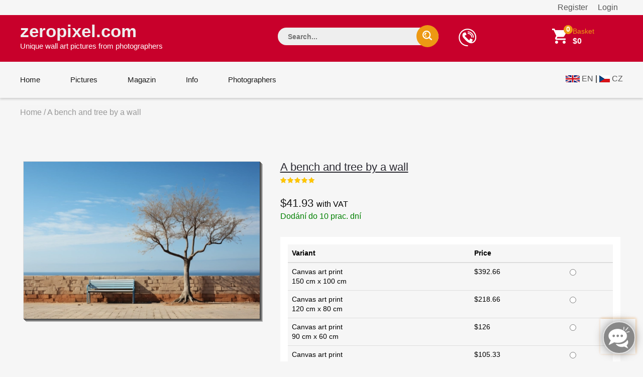

--- FILE ---
content_type: text/html; charset=UTF-8
request_url: https://www.zeropixel.com/a-bench-and-tree-by-a-wall-15244
body_size: 13327
content:
<!DOCTYPE html>
    

<html lang="en">
<head>
    <meta charset="utf-8">
    <meta http-equiv="X-UA-Compatible" content="IE=edge">
    <meta name="google-site-verification" content="4AtyCcFE8SZBaSe182UCIkxF1eFSTvSw-jhkba8q2QM"/>
    <meta name="seznam-wmt" content="vd3TxZ7wQ6NkwAOgd2C5sj3NPCnMRMey"/>
    <meta name="msvalidate.01" content="5222806F3DCE4F414C4C3A049B2E28B7"/>

    <meta name="viewport" content="width=device-width, initial-scale=1, maximum-scale=1">

    <link rel="stylesheet" href="/assets/shop/css/syliusStyle.css">


    <title>    A bench and tree by a wall
    </title>

    <meta name="ahrefs-site-verification" content="77ea1361a6ce95b07e8eedc5e2450124f5c1672dc9161c87f454620936f75602">

    <link href="https://fonts.googleapis.com/css?family=Open+Sans:400,400i,600,700,800" rel="stylesheet">
    <link rel="stylesheet" type="text/css" href="/css/font-awesome.min.css"/>
    <link rel="stylesheet" type="text/css" href="/css/bootstrap.css"/>
    <link rel="stylesheet" type="text/css" href="/css/jquery-ui.css">
    <link rel="stylesheet" type="text/css" href="/css/owl.carousel.css">
    <link rel="stylesheet" type="text/css" href="/css/fotorama.css">
    <link rel="stylesheet" type="text/css" href="/css/customZeropixel1.css">
    <link rel="stylesheet" type="text/css" href="/css/responsive.css">
    <link rel="stylesheet" type="text/css" href="/css/jquery.treemenu.css">

    <link type="text/css" rel="stylesheet" href="https://cdn.jsdelivr.net/jquery.jssocials/1.4.0/jssocials.css"/>
    <link type="text/css" rel="stylesheet" href="https://cdn.jsdelivr.net/jquery.jssocials/1.4.0/jssocials-theme-flat.css"/>


    <link rel="apple-touch-icon" sizes="57x57" href="/static/favicon/apple-icon-57x57.png">
    <link rel="apple-touch-icon" sizes="60x60" href="/static/favicon/apple-icon-60x60.png">
    <link rel="apple-touch-icon" sizes="72x72" href="/static/favicon/apple-icon-72x72.png">
    <link rel="apple-touch-icon" sizes="76x76" href="/static/favicon/apple-icon-76x76.png">
    <link rel="apple-touch-icon" sizes="114x114" href="/static/favicon/apple-icon-114x114.png">
    <link rel="apple-touch-icon" sizes="120x120" href="/static/favicon/apple-icon-120x120.png">
    <link rel="apple-touch-icon" sizes="144x144" href="/static/favicon/apple-icon-144x144.png">
    <link rel="apple-touch-icon" sizes="152x152" href="/static/favicon/apple-icon-152x152.png">
    <link rel="apple-touch-icon" sizes="180x180" href="/static/favicon/apple-icon-180x180.png">
    <link rel="icon" type="image/png" sizes="192x192" href="/static/favicon/android-icon-192x192.png">
    <link rel="icon" type="image/png" sizes="32x32" href="/static/favicon/favicon-32x32.png">
    <link rel="icon" type="image/png" sizes="96x96" href="/static/favicon/favicon-96x96.png">
    <link rel="icon" type="image/png" sizes="16x16" href="/static/favicon/favicon-16x16.png">
    <link rel="manifest" href="/static/favicon/manifest.json">
    <meta name="msapplication-TileColor" content="#ffffff">
    <meta name="msapplication-TileImage" content="/static/favicon/ms-icon-144x144.png">
    <meta name="theme-color" content="#ffffff">


            <link rel="stylesheet" href="/static/css/sitemapstyler.css">
        
    
    
    <style>

        body {
            color: #010101;
            font-size: 16px;
        }

        h1 {
            font-size: 33px;
        }

        h2 {
            font-size: 23px;
            font-weight: 400;
        }

        a {
            color: #575757;
        }

        .logo {
            font-size: 35px;
            color: #eee;
            font-weight: 700;

        }

        .navbar-header .navbar-brand .logo_description {
            font-size: 15px;
            color: #eee;
            font-weight: 700;
            height: 20px;
            padding: 0;
            margin: 0;

        }


        .listing-box ul li a {
            padding: 2px 5px;
            display: inline-block;
            width: 90%;
            line-height: 19pt;
        }

        .MyPaginate {
            display: block;
            padding-left: 0px;
            margin-bottom: 0;
            text-align: left;
            margin-top: 20px;
            width: 100%;
        }

        .MyPaginate div div {
            display: inline-block;
            float: left;
            margin: 0 2px;
            background: #fff;
            height: 35px;
            width: 35px;

            line-height: 35px;
            text-align: center;
            border: 1px solid #dddddd;

        }

        .MyPaginate div div a {
            display: inline-block;
            height: 35px;
            width: 35px;
            line-height: 35px;
            text-align: center;
        }

        .MyPaginate div div.active {
            background: #292929;
            color: #fff;

        }

        .my-product-variants label {
            display: inline-block;
            max-width: 100%;
            margin-bottom: 5px;

            font-weight: bold;
            box-sizing: border-box;
            cursor: default;
            background-color: #f6f6f6;
            line-height: 22px;
            color: #878787;
            font-size: 14px;
            font-family: 'Montserrat', sans-serif;
            box-sizing: border-box;
        }

        .my-product-variants input[type=number]::-webkit-inner-spin-button,
        .my-product-variants input[type=number]::-webkit-outer-spin-button {
            -webkit-appearance: none;
            margin: 0;
        }

        .my-product-variants select {
            background: url(../images/select-icon.png) no-repeat scroll right 50% #fff !important;
            -webkit-appearance: none;
            font-weight: 400;
            font-family: inherit;
            text-transform: none;
            margin: 0;
            font: inherit;
            box-sizing: border-box;
            overflow: visible !important;
            cursor: default;
            align-items: center;
            white-space: pre;
            -webkit-rtl-ordering: logical;
            text-align: start;
            text-indent: 0px;
            text-shadow: none;
            text-rendering: auto;
            letter-spacing: normal;
            word-spacing: normal;
            transition: border-color ease-in-out .15s, box-shadow ease-in-out .15s;
            border: 1px solid #ccc;
            display: block;
            width: 100%;
            padding: 6px 12px;
            font-size: 14px;
            line-height: 1.42857143;
            color: #555;
            border-color: #dedede;
            -webkit-border-radius: 0px;
            height: 40px;
            box-shadow: none;
        }

        h1 .sub {
            font-size: 14px;
        }


        .sylius-quantity input {
            width: 40px;
        }


        .sylius .ui.grid {
            margin-top: 1rem;
        }

        .sylius .ui.segment {
            margin-top: 2rem;
        }

        .sylius .checkout-section {

        }

        .sylius .ui.steps .step .title {
            font-size: 2.14285714em;
        }

        .sylius .ui.steps .step .title ~ .description {
            font-size: 1.24285714em;
        }


        .sylius .ui.items > .item > .content > .header:not(.ui) {
            font-size: 1.44285714em;
        }

        .sylius .ui.items > .item > .content p {
            font-size: 1.34285714em;
        }

        .sylius h3.ui.header {
            font-size: 1.84285714em;
        }

        .sylius .ui.form .field > label {
            font-size: 1.34285714em;
        }

        .sylius .ui.form input[type=text], .sylius .ui.form input[type=email], .sylius .ui.form input[type=number] {
            font-size: 1.34285714em;
        }

        .sylius .ui.toggle.checkbox label {
            font-size: 1.34285714em;
        }

        .sylius .ui.table {
            font-size: 1.34285714em;
        }

        .sylius .ui.labeled.icon.button, .sylius .ui.labeled.icon.buttons .button {
            color: #fff;
            background: #000;
            border: none;
            font-weight: 400;
            font-size: 14px;
            -webkit-transition: all 0.3s ease 0s;
            padding: 12px 25px;
            line-height: 16px;
        }

        .sylius a {
            color: #777;
        }

        .sylius .ui.steps .step .title {
            color: #222;
        }

        .sylius .ui.steps .step.active .title {
            color: #a52b00;
        }

        .sylius .ui.inverted.menu {
            text-align: right;
            margin: 0;
        }

        .security a {
            display: block;
            text-align: right;
            float: right;
            margin: 10px;

        }

        .sylius .ui.menu {
            1.4rem;
        }

        .bread-crumb .page-title {
            font-size: 14px;
            text-transform: none;
        }

        .product-item-details {
            height: auto;
        }

        .product-item-details .product-item-name {
            font-size: 1.2em;
            font-weight: 200px;
            line-height: 1.2em;


            text-decoration: underline;

            margin: 5px 0 5px;

        }

        .product-item-details .product-item-name a {
            color: #c8002b;

        }

        .product-item-text {
            eight: 170px;
            verflow: hidden;
        }

        .product-item-details {
            eight: 400px;
            padding-left: 5px;
            padding-right: 5px;
        }

        .product-box {

            padding-left: 1px;
            padding-right: 1px;
            border-style: solid;
            border-width: 0px 0px 1px 1px;
            margin-bottom: 40px;
            border-color: #eee;
        }

        .product-box {
            display: -moz-box;
            display: -ms-flexbox;
            display: -webkit-flex;
            display: flex;
            -webkit-flex-direction: column;
            flex-direction: column;
            justify-content: space-between;
            -ms-flex-pack: justify;

        }


        .product-info .button {
            float: left;
            width: 40%;
        }

        .product-info .stock {
            float: right;
            width: 52%;
            color: darkgreen;

            font-weight: 400px;
            line-height: 1.4em;
            height: 4.2em;
            padding-top: 0.5em;
        }

        .Description ul li {
            margin-left: 15px;
        }


        .bread-crumb-inner {
            float: left;
        }

        .search-box input.input-text, .footer-bottom .newsletter input {
            background-color: #eee;
        }

        .bread-crumb .page-title {
            float: left;

        }

        .bread-crumb-inner {
            clear: left;
        }


        .ui.list .list > .item > .icon + .content, .ui.list .list > .item > .image + .content, .ui.list > .item > .icon + .content, .ui.list > .item > .image + .content {
            padding: 0 0 0 .5em;
        }

        .kategorieVypis a {
            color: #222;
        }

        .kategorieVypis .header {
            margin-bottom: 5px;
        }

        .kategorieVypis .ui.segment, .kategorieVypis .ui.segments .segment {
            font-size: 16px;

        }

        .kategorieVypis .ui.list {
            font-size: 16px;

        }

        .kategorieVypis .ui.list .list > .item > i.icon, .kategorieVypis .ui.list > .item > i.icon {
            display: table-cell;
            margin: 0;
            padding-top: .07142857em;
            padding-right: .28571429em;
            vertical-align: top;
            -webkit-transition: color .1s ease;
            transition: color .1s ease;
        }

        .kategorieVypis i.icon {

            display: inline-block;
            opacity: 1;
            margin: 0 .25rem 0 0;
            width: 1.18em;
            height: 1em;
            font-family: Icons;
            font-style: normal;
            font-weight: 400;
            text-decoration: inherit;
            text-align: center;
            speak: none;
            font-smoothing: antialiased;
            -moz-osx-font-smoothing: grayscale;
            -webkit-font-smoothing: antialiased;
            -webkit-backface-visibility: hidden;
            backface-visibility: hidden;
        }

        .kategorieVypis i.icon.folder:before {
            content: "\f07b";
        }


        .kategorieVypis i.icon:before {
            background: 0 0 !important;
        }


        .kategorieVypis .ui.list .list > .item > .icon + .content,
        .kategorieVypis .ui.list .list > .item > .image + .content,
        .kategorieVypis .ui.list > .item > .icon + .content,
        .kategorieVypis .ui.list > .item > .image + .content {
            display: table-cell;
            padding: 0 0 0 .5em;
            vertical-align: top;
        }

        .category_az_div {
            margin-top: 25px;
        }

        .kategorieVypis a, .rozcestnik a {
            text-decoration: underline;
        }

        .category_list_tree {
            margin: 25px 0;
        }

        .product-box {
            in-height: 600px;
        }


        .sylius-coupon .error .label {
            color: #8c0615 !important;
        }

        .sylius-validation-error {
            color: #8c0615 !important;
        }

        h1, h2, h3 {
            text-transform: none;
        }

        .static ul {
            list-style: square;
            padding-left: 30px;

        }

        .static h1 {
            font-weight: 400;
            margin-bottom: 10px;
            margin-top: 25px;
        }

        .static h2 {
            font-weight: 400;
            margin-bottom: 5px;
            margin-top: 20px;
        }

        .static p, .static ul, .static ol {
            margin-top: 10px;
            font-size: 16px;
            color: #010101;
        }


        div.static {
            padding-bottom: 50px;
        }

        .sylius .ui.items > .item > .content {
            margin-left: 15px;
        }

        .sylius .condition {
            font-size: 16px;
            color: #010101;
        }

        .footer-bottom .newsletter input {
            color: #8c0615;
        }

        #emailing_form label {
            font-size: 20px;
            color: #fff;
            margin-top: 7px;
            margin-right: 10px;
        }

        .blog-detail h2 {
            margin-bottom: 0px;
            font-weight: 500;
        }

        .blog-detail img {
            margin: 0px;
        }

        .page-title .nadpis {
            font-size: 20px;
        }

        ul.first > li {
            padding-left: 2px !important;
        }

        .sidebar-box h3 {
            text-transform: none;
            font-size: 18px;
        }

        .sidebar-title {
            margin-bottom: 5px;
        }

        .sidebar-title h3 {

            padding: 7px 15px;
        }

        .blog-listing .blog-item {
            margin-bottom: 5px;
        }

        .blog-media {
            background-color: transparent;
        }

        .aktuality hr {
            bottom-margin: 20px;
        }

        #aktualityNadpis {
            background-color: #c8002b;
        }

        .aktuality h2 {
            line-height: 25px;
            font-size: 21px;
            margin-bottom: 5px;
            color: #c8002b;
        }

        .aktuality a {
            color: #c8002b;
            text-decoration: underline;
        }

        .post-date {
            font-size: 14px;

        }

        .blog-detail h2 a {
            color: #c8002b;
            text-decoration: underline;

        }

        .zobrazitVsechnyAktuality {
            margin-top: 3px;
            text-align: right;
        }


        .sylius .ui.menu {
            font-size: 1.5rem;
        }

        .sylius .ui.menu .item {
            line-height: 1.5;
        }

        .sylius .ui.pointing.label, .sylius .ui[class*="pointing above"].label {
            font-size: 10px;
        }


        .sale-label {
            line-height: inherit;

        }


        .product-listing .product-box {
            margin-right: 5px;
            dth: 450px;
            height: 471px;
            margin-right: 5px;
            background-color: #fefefe;
            text-align: center;
            padding: 15px 10px 10px 10px;
            margin-bottom: 6px

        }

        .product-listing .product-image {
            background-color: transparent;
        }

        .product-listing .product-box {
        }

        .product-image {
            padding: 6px;
            background: inherit;
        }

        .product-image img {
            border-top: 1px solid #ddd;
            border-left: 1px solid #ddd;


            margin-bottom: 7px;
            margin-top: 0px;

            box-shadow: #444 1px 1px 0,
            #555 2px 2px 0,
            #666 3px 3px 0,
            #787878 4px 4px 0,
            #999 5px 5px 0,
            #bbb 6px 6px 0;


        }


        .sylius .ui.primary.button, .sylius .ui.primary.buttons .button {
            background-color: #c8002b;
        }

        .navbar-header .navbar-brand {
            line-height: 23px;
        }

        @media (max-width: 1199px) {

            .container {
                padding-top: 0px;
            }
        }

        @media (min-width: 920px) {

            .product-listing .product-box {
                width: 450px;
            }
        }

        @media (max-width: 767px) {
            .breadcrumb {
                padding: 0;
                margin: 0 0 10px 0;
            }
        }

        @media (min-width: 768px) AND (max-width: 991px) {
            .breadcrumb {
                padding: 3px 0 5px 250px;
            }
        }


        @media (min-width: 992px) AND (max-width: 1199px) {
            .breadcrumb {
                padding: 3px 0 5px 250px;
            }
        }

        @media (min-width: 1200px) {
            .breadcrumb {
                padding: 3px 0 5px 310px;
            }
        }

        .breadcrumb, .breadcrumb a {
            color: #999;
        }

        #emailing_form .g-recaptcha {
            margin: 10px 0 0 70px;
        }

                @media (min-width: 420px) AND (max-width: 919px) {
            .product-listing .col-xs-6, .product-slider-main .col-xs-6 {
                width: 100%;
            }
        }

        .security a {
            margin: 4px 10px;
        }

        #header {
            margin-bottom: 15px;
        }

        section.container {
            padding-top: 0px;
        }


        .product-slider h2.main_title, .heading-part h2.main_title {
            background: none;
            padding-bottom: 0;
            margin-bottom: 10px;
        }

        .hrbestof {
            height: 2px;
            width: 50px;
            line-height: 2px;
            margin: 0;
            padding: 0;
            border: 0px;
            background-color: #c8002b;

        }


        @media (max-width: 991px) {
            .header-right-part ul li {
                padding: 0 30px 6px 0;
            }

            .navbar-header .navbar-brand {
                padding: 10px 0;
            }

            .logo {
                font-size: 25px;
            }
        }

        .product-item-details .price-box .price {
            margin-right: 0px;
        }

    </style>

        
    
    

    
            

</head>

<body>







<div class="main">


    <div class="pusher">
        
            

            
            

            
            <div class="">
                <div class="container">

                            <div class="security">
            


                                <a href="/login-photo-en" class="item">Login</a>
                <a href="/register-select" class="item">Register</a>

                    </div>

                </div>
            </div>
            

        

                    <header>
                <!-- HEADER START -->
<header class="navbar navbar-custom" id="header">
    <div class="header-middle">
        <div class="container">

            <div class="header-inner">
                <div class="row m-0">
                    <div class="col-md-3 col-sm-12 p-0">
                        <div class="navbar-header float-none-sm">
                            <button data-target=".navbar-collapse" data-toggle="collapse" class="navbar-toggle" type="button"><i class="fa fa-bars"></i></button>
                            <a class="logo navbar-brand page-scroll" href="/">
                                zeropixel.com<br>
                                <span class="logo_description" style="color: #fff; font-weight: 500">
                                Unique wall art pictures from photographers
                            </span>

                            </a>

                            <div class="top-link top-link-left visible-sm right-side">
                            </div>
                        </div>
                    </div>
                    <div class="col-md-9 col-sm-12 p-0">
                        <div class="header-right-part right-side float-none-sm">
                            <ul>
                                <li class="mobile-view-search">
                                    <div class="header_search_toggle mobile-view">
                                        <form action="/search/">
                                            <div class="search-box">

                                                <input name="search" type="text" style="color: #111; " placeholder="Search..." class="input-text" value="">
                                                <button class="search-btn"></button>

                                            </div>
                                        </form>
                                    </div>
                                </li>
                                <li class="shipping-icon visible-lg visible-md">
                                    <a href="#">
                      <span>
                      </span>
                                        <div class="header-right-text"></div>
                                        <div class="header-price"></div>
                                    </a>
                                </li>

                                <li class="cart-icon">


                                    

    


    


<a href="/cart/">
    <span>
        <small class="cart-notification">0</small>
    </span>
    <div class="header-right-text" style="width: 100px;">Basket </div>
    <div class="header-price">$0</div>
</a>










                                                                    </li>
                            </ul>
                        </div>
                    </div>
                </div>
            </div>
        </div>
    </div>
    <div class="header-bottom">
        <div class="container">
            <div id="menu" class="navbar-collapse collapse left-side" >
                <ul class="nav navbar-nav navbar-left">
                    <li class="level"><a href="/" class="page-scroll">Home</a></li>
                    <li class="level">
                        <span class="opener plus"></span>
                                                                                                    <a href="/wall-art-decor" class="page-scroll">Pictures</a></li>
                    <li class="level">
                        <span class="opener plus"></span>
                        <a href="/magazin" class="page-scroll">Magazin</a></li>
                    <li class="level">
                        <span class="opener plus"></span>
                        <a href="/info" class="page-scroll">Info </a></li>

                    <li class="level">
                        <span class="opener plus"></span>
                        <a href="/photographers" class="page-scroll">Photographers</a></li>


                    
                </ul>

                <div class="top-link top-link-left visible-md visible-lg right-side">
                    <ul>
                        <li class="language-icon">
                            <a href="https://www.zeropixel.com"><img style="margin-top: -2px;" src="https://www.zeropixel.com/static/images/flags/gb-small.png" alt="StreetWear"></a>
                            <a href="https://www.zeropixel.com">EN</a> |


                            <a href="https://www.zeropixel.cz"><img style="margin-top: -2px;"  src="https://www.zeropixel.com/static/images/flags/cz-small.png" alt="StreetWear"></a>
                            <a href="https://www.zeropixel.cz">CZ</a>

                        </li>
                    </ul>
                </div>



                <div class="top-link top-link-left visible-md visible-lg right-side">
                    <!-- <strong style="color: #8c0615; font-size: 16px;">4% sleva na nábytek - kód SVISCZLISTOPAD2017</strong> -->
                </div>
            </div>







        </div>
    </div>
</header>
<!-- HEADER END -->

                

                            </header>
        
                

        
    <!-- BANNER STRAT -->
    <div class="banner" style="min-height: 10px;">
        <div class="container">
            <div >
                                <div class="bread-crumb-inner right-side float-none-xs">
                    <div class="ui breadcrumb" style="padding: 3px 0 5px 0px">
    <a href="/" class="section">Home</a>
    /
        A bench and tree by a wall
</div>                </div>
            </div>
        </div>
    </div>
    <!-- BANNER END -->



    <!-- CONTAIN START -->
    <section class="container">
        <div class="pro-page pt-55">
            <div class="row">
                <div class="col-md-5 col-sm-5 mb-xs-30">
                                

<div class="sylius">
<div data-product-image="https://www.zeropixel.com/media/cache/resolve/sylius_shop_product_large_thumbnail_inset/d1/0b/bee5dbe748692e93db8fa251b868.png" data-product-link="https://www.zeropixel.com/media/cache/resolve/zeropixel_product_full_preview/d1/0b/bee5dbe748692e93db8fa251b868.png"></div>
<div class="product-image">
    <a href="https://www.zeropixel.com/media/cache/resolve/zeropixel_product_full_preview/d1/0b/bee5dbe748692e93db8fa251b868.png" class="ui fluid image" data-lightbox="sylius-product-image">
        <img src="https://www.zeropixel.com/media/cache/resolve/sylius_shop_product_large_thumbnail_inset/d1/0b/bee5dbe748692e93db8fa251b868.png" id="main-image" alt="A bench and tree by a wall" />
    </a>
</div>

</div>
                </div>
                <div class="col-md-7 col-sm-7">
                    <div class="row">
                        <div class="col-xs-12">
                            <div class="product-detail-main">
                                <div class="product-item-details">
                                    <h1 class="product-item-name">A bench and tree by a wall</h1>
                                    <div class="rating-summary-block">
                                        <div title="100%" class="rating-result">
                                            <span style="width:100%"></span>
                                        </div>
                                    </div>
                                    <div class="price-box">
                                                                                    



<span class="price" id="product-price">$41.93 </span> with VAT

                                                                            </div>
                                      <div>



                                                                            <span class="info-deta" style="color: green;">Dodání do 10 prac. dní</span>
                                        
                                                                          </div>

                                    <p>
                                        
                                    </p>


                                    <div class="my-product-variants product-size select-arrow mb-20 mt-30">

                                         



    

    <form name="sylius_add_to_cart" method="post" action="/ajax/cart/add?productId=41756" id="sylius-product-adding-to-cart" class="ui loadable form" novalidate="novalidate" data-redirect="/cart/">
    



    <div class="ui red label bottom pointing hidden sylius-validation-error" id="sylius-cart-validation-error"></div>


                        
<table class="ui single line small table" id="sylius-product-variants" style="border-top: 15px solid #fff;">
    <thead>
    <tr>
        <th>Variant</th>
        <th>Price</th>
        <th></th>
    </tr>
    </thead>
    <tbody>
            <tr>
            <td>
                
                                    <div class="ui horizontal divided list">
                                                    <div class="item">
                                Canvas art print
                            </div>
                                                    <div class="item">
                                150 cm x 100 cm
                            </div>
                                            </div>
                            </td>
            <td class="sylius-product-variant-price">$392.66</td>
            <td class="right aligned">
                <input type="radio" id="sylius_add_to_cart_cartItem_variant_0" name="sylius_add_to_cart[cartItem][variant]" required="required" value="fo-int-15244-var-wall-art-size-150x100-wall-art-type-canvas" />
            </td>
        </tr>
            <tr>
            <td>
                
                                    <div class="ui horizontal divided list">
                                                    <div class="item">
                                Canvas art print
                            </div>
                                                    <div class="item">
                                120 cm x 80 cm
                            </div>
                                            </div>
                            </td>
            <td class="sylius-product-variant-price">$218.66</td>
            <td class="right aligned">
                <input type="radio" id="sylius_add_to_cart_cartItem_variant_1" name="sylius_add_to_cart[cartItem][variant]" required="required" value="fo-int-15244-var-wall-art-size-120x80-wall-art-type-canvas" />
            </td>
        </tr>
            <tr>
            <td>
                
                                    <div class="ui horizontal divided list">
                                                    <div class="item">
                                Canvas art print
                            </div>
                                                    <div class="item">
                                90 cm x 60 cm
                            </div>
                                            </div>
                            </td>
            <td class="sylius-product-variant-price">$126</td>
            <td class="right aligned">
                <input type="radio" id="sylius_add_to_cart_cartItem_variant_2" name="sylius_add_to_cart[cartItem][variant]" required="required" value="fo-int-15244-var-wall-art-size-90x60-wall-art-type-canvas" />
            </td>
        </tr>
            <tr>
            <td>
                
                                    <div class="ui horizontal divided list">
                                                    <div class="item">
                                Canvas art print
                            </div>
                                                    <div class="item">
                                70 cm x 50 cm
                            </div>
                                            </div>
                            </td>
            <td class="sylius-product-variant-price">$105.33</td>
            <td class="right aligned">
                <input type="radio" id="sylius_add_to_cart_cartItem_variant_3" name="sylius_add_to_cart[cartItem][variant]" required="required" value="fo-int-15244-var-wall-art-size-70x50-wall-art-type-canvas" />
            </td>
        </tr>
            <tr>
            <td>
                
                                    <div class="ui horizontal divided list">
                                                    <div class="item">
                                Canvas art print
                            </div>
                                                    <div class="item">
                                60 cm x 40 cm
                            </div>
                                            </div>
                            </td>
            <td class="sylius-product-variant-price">$83.93</td>
            <td class="right aligned">
                <input type="radio" id="sylius_add_to_cart_cartItem_variant_4" name="sylius_add_to_cart[cartItem][variant]" required="required" value="fo-int-15244-var-wall-art-size-60x40-wall-art-type-canvas" />
            </td>
        </tr>
            <tr>
            <td>
                
                                    <div class="ui horizontal divided list">
                                                    <div class="item">
                                Canvas art print
                            </div>
                                                    <div class="item">
                                30 cm x 20 cm
                            </div>
                                            </div>
                            </td>
            <td class="sylius-product-variant-price">$41.93</td>
            <td class="right aligned">
                <input type="radio" id="sylius_add_to_cart_cartItem_variant_5" name="sylius_add_to_cart[cartItem][variant]" required="required" value="fo-int-15244-var-wall-art-size-30x20-wall-art-type-canvas" checked="checked" />
            </td>
        </tr>
        </tbody>
</table>
            

    <div class="mb-40" style="margin-top: 50px; ">

        <!--
        <div class="product-qty">
            <label for="sylius_add_to_cart_cartItem_quantity" class="required">Quantity</label>

            <div class="custom-qty">
                <button onclick="var result = document.getElementById('sylius_add_to_cart_cartItem_quantity'); var qty = result.value; if( !isNaN( qty ) &amp;&amp; qty &gt; 1 ) result.value--;return false;" class="reduced items" type="button"> <i class="fa fa-minus"></i> </button>
                <input type="number" id="sylius_add_to_cart_cartItem_quantity" name="sylius_add_to_cart[cartItem][quantity]" required="required" min="1" class="input-text qty" value="1" />
                <button onclick="var result = document.getElementById('sylius_add_to_cart_cartItem_quantity'); var qty = result.value; if( !isNaN( qty )) result.value++;return false;" class="increase items" type="button"> <i class="fa fa-plus"></i> </button>
            </div>

        </div>
        -->
        <div class="bottom-detail cart-button">
            <ul>
                <li class="pro-cart-icon">
                    <!--
                    Omlouváme se, momentálně probíhá přepočet cen a není možno objednat.
                    -->

                    <!-- <button type="submit" class="btn-black"><span></span> Add to cart</button> -->
                    <button type="submit" class="btn-black"><span></span> Buy picture</button>

                </li>
            </ul>
        </div>
    </div>

    



    <input type="hidden" id="sylius_add_to_cart__token" name="sylius_add_to_cart[_token]" value="sMCOruKWKDkkrW8SecVjcLnAnhQmsiiy4yfdlFUL8-k" />
    </form>




                                    </div>

                                </div>
                            </div>
                        </div>
                    </div>
                </div>
            </div>
        </div>
    </section>

    <section class="container">
        <div class="ptb-85">
            <div class="product-detail-tab flipInX">
                <div class="row">
                    <div class="col-md-12">
                        <div id="tabs">
                            <ul class="nav nav-tabs">

                                <li><a title="Description" class="tab-Description selected item active" data-tab="details">Details</a></li>
                                                                <li><a title="Reviews" class="tab-Reviews item" data-tab="reviews">Review (0)</a></li>

                            </ul>
                        </div>

                        <div id="items">
                            <div class="tab_content">
                                <ul>
                                    <li>
                                        <div class="items-Description selected">
                                            <div class="Description">
                                                <p>
                                                
                                                </p>

                                                                                                                                                                                            </div>
                                            <div style="background-image: url('/static/images/jak-vypada-fotoobraz.jpg'); background-repeat: no-repeat, no-repeat; width: 400px; height: 940px;" >

                                            </div>

                                            <div class="Description" style="margin-top: 20px;">
                                                <h3><strong>Keywords: </strong></h3>

                                                                                                
                                                
                                                                                                <div style="clear: both;"></div>

                                            </div>

                                            <div class="Description" style="margin-top: 20px;">
                                                <h3><strong>Categories: </strong></h3>

                                                                                                                                                                                                                
                                                    
                                                                                                                                                                                                                                                
                                                            
                                                                                                                                
                                                                                                                        
                                                            
                                                            
                                                            
                                                                                                                        
                                                    
                                                                                                            <a href="/wall-art-decor" class="section">Wall Art Decor</a><br>
                                                    
                                            </div>
                                            <div class="Description" style="margin-top: 20px;">
                                                <strong>Code</strong> fo-int-15244

                                                
                                            </div>

                                            <div class="share-link">
                                                <p>Share to friends!</p>
                                                <div id="share" class="jssocials">
                                                </div>
                                            </div>


                                            


                                        </div>
                                    </li>

                                                                        <li>
                                        <div class="items-Reviews">
                                            <div class="comments-area">

                                                <div class="ui text menu">
                                                    <div class="item">
                                                        <div id="average-rating" class="ui star large rating" data-rating="0" data-max-rating="5" data-average-rating="0" style="pointer-events: none;"></div>
                                                    </div>
                                                    <a href="/products/a-bench-and-tree-by-a-wall-15244/reviews/" class="item">0 Review</a>
                                                    <a href="/products/a-bench-and-tree-by-a-wall-15244/reviews/new" class="item">Add your review</a>
                                                </div>



                                            </div>

                                        </div>
                                    </li>
                                </ul>
                            </div>
                        </div>
                    </div>
                </div>
            </div>
        </div>



<script type="application/ld+json">
{
    "@context": "http://schema.org",
    "@type": "Product",
    "name": "A bench and tree by a wall",
    "description": "",

                        "image": "https://www.zeropixel.com/media/cache/resolve/zeropixel_product_full_preview/d1/0b/bee5dbe748692e93db8fa251b868.png",

    

    "offers": {
        "@type": "Offer",
        "priceCurrency": "CZK",
        "price": "42",
        "itemCondition": "http://schema.org/NewCondition",

            "availability": "http://schema.org/InStock"
    
    }
}</script>




    </section>









        

        
        



        
        



    
        



        




        


    
    
        








        


                    
<!-- FOOTER START -->
<div class="footer">
    

    <div class="footer-inner">
        <div class="container">
            <div class="footer-middle mtb-60" >
                <div class="row">
                    <div class="col-md-3 f-col">
                        <div class="footer-static-block">
                            <span class="opener plus"></span>
                            <h3 class="title">Shopping info</h3>

                            <ul class="footer-block-contant link">

                                <li><a href="/info/shipping">Delivery</a></li>
                                <li><a href="/info/payment" >Payment</a></li>



                            </ul>
                        </div>
                    </div>
                    <div class="col-md-3 f-col">
                        <div class="footer-static-block">
                            <span class="opener plus"></span>
                            <h3 class="title">Usefull infos</h3>
                            <ul class="footer-block-contant link">
                                <li><a href="/magazin">Magazin</a></li>
                                                                                                
                            </ul>
                        </div>
                    </div>
                    <div class="col-md-3 f-col">
                        <div class="footer-static-block">
                            <span class="opener plus"></span>
                            <h3 class="title">Other info</h3>
                            <ul class="footer-block-contant link">

                                <li><a href="/info/terms-conditions" >Terms and conditions</a></li>
                                <li><a href="/info/privacy" >Protection of personal data</a></li>
                                <li><a href="/info/subscribe-email-news" >Email delivery</a></li>
                                <li><a href="/info/complaints-procedure" >Complaints Procedure</a></li>
                                <li><a href="/info/contact" >Contact</a></li>
                            </ul>
                        </div>
                    </div>
                    <div class="col-md-3 f-col">
                        <div class="footer-static-block">
                            <span class="opener plus"></span>
                            <h3 class="title">Ask us</h3>
                            <ul class="footer-block-contant address-footer">
                                <li><p>Email: <a href="mailto:ask@zeropixel.com">ask@zeropixel.com</a></p></li>
                                <li><p></p></li>
                            </ul>
                        </div>
                    </div>
                </div>
            </div>
            <hr class="no-border-small">
            <div class="footer-bottom top">
                <div class="col-sm-12 align-center">
                    <div class="copy-right center-xs">© 2019 All rights reserved. <br>
                        Media Logic, s.r.o.
                    </div>
                    <ul style="margin: 20px auto;">
                        <li class="language-icon">
                            <a href="https://www.zeropixel.com"><img style="margin-top: -2px;" src="https://www.zeropixel.com/static/images/flags/gb-small.png" alt="StreetWear"></a>
                            <a href="https://www.zeropixel.com">EN</a> |


                            <a href="https://www.zeropixel.cz"><img style="margin-top: -2px;"  src="https://www.zeropixel.com/static/images/flags/cz-small.png" alt="StreetWear"></a>
                            <a href="https://www.zeropixel.cz">CZ</a>

                        </li>
                    </ul>

                </div>
            </div>

        </div>
    </div>
    <div class="footer-bottom bottom">
        <div class="container">
            <div class="row">
                <div class="col-sm-3">
                    <div class="payment left-side float-none-sm center-xs">
                        <ul class="payment_icon">
                            <li class="visa"><a></a></li>
                            <li class="mastro"><a></a></li>

                        </ul>
                    </div>
                </div>
                <div class="col-sm-6">
                    <div class="newsletter">
                        <div class="email-box-main right-side float-none-sm center-xs">
                            <form name="emailing_form" method="post" action="/emailing/registration-form">
<div id="emailing_form"><div><label for="emailing_form_email" class="required">Email</label><input type="text" id="emailing_form_email" name="emailing_form[email]" required="required" /></div><div><script src="https://www.google.com/recaptcha/api.js?hl=en"></script><div class="g-recaptcha" data-theme="light" data-size="normal" data-type="image" data-sitekey="6LcvZDAUAAAAADwLDx0oIpBqfgPFImgvO0y3m2Wk" data-callback="" data-expired-callback="" data-bind="" data-badge=""></div><noscript><div style="width: 302px; height: 352px;"><div style="width: 302px; height: 352px; position: relative;"><div style="width: 302px; height: 352px; position: absolute;"><iframe src="https://www.google.com/recaptcha/api/fallback?k=6LcvZDAUAAAAADwLDx0oIpBqfgPFImgvO0y3m2Wk"
                  style="width: 302px; height:352px; border-style: none; overflow: hidden;"
              ></iframe></div><div style="width: 250px; height: 80px; position: absolute; border-style: none; bottom: 21px; left: 25px; margin: 0; padding: 0; right: 25px;"><textarea id="g-recaptcha-response" name="g-recaptcha-response"
                    class="g-recaptcha-response"
                    style="width: 250px; height: 80px; border: 1px solid #c1c1c1; margin: 0; padding: 0; resize: none;"
              ></textarea></div></div></div></noscript></div><input type="hidden" id="emailing_form_adType" name="emailing_form[adType]" /><input type="hidden" id="emailing_form__token" name="emailing_form[_token]" value="JIE_C2VnZQdmJLtcA7o1SX4zm952botyLIpwyOuDq54" /></div>
<button type="submit" id="registerEmail" class="btn btn-color">Register</button>
</form>




                            <div class="email-box">

                            </div>

                        </div>
                    </div>
                </div>
                <div class="col-sm-3">
                    <div class="footer_social pt-xs-15 center-xs mt-xs-15 right-side float-none-sm">
                        <ul class="social-icon">
                            <li><a title="Facebook" class="facebook" href="https://www.facebook.com/zeropixel.cz/"><i class="fa fa-facebook"> </i></a></li>




                        </ul>


                    </div>
                </div>
            </div>
        </div>
    </div>
    



</div>
<div class="scroll-top">
    <div id="scrollup"></div>
</div>


<div id="bio_ep_bg"></div>
<div id="bio_ep">
    <div id="bio_ep_close"></div>
    <div id="contentEp"></div>
</div>


<!-- FOOTER END -->

            </div>

        
        <script src="/assets/shop/js/app.js"></script>

        <script type="text/javascript">
            /* <![CDATA[ */
            var seznam_retargeting_id = 58803;


            /* ]]> */
        </script>
        <script type="text/javascript" src="//c.imedia.cz/js/retargeting.js"></script>



                <script src="/js/bootstrap.min.js"></script>
        <script src="/js/jquery-ui.js"></script>
        <script src="/js/fotorama.js"></script>
        <script src="/js/jquery.magnific-popup.js"></script>
        <script src="/js/owl.carousel.min.js"></script>
        <script src="/js/custom.js"></script>
        <script src="/js/jquery.treemenu.js"></script>

        <script type="text/javascript" src="https://cdn.jsdelivr.net/jquery.jssocials/1.4.0/jssocials.min.js"></script>

        <script type="text/javascript" src="/js/bioep.min.js"></script>


        <script language="JavaScript">

            $("#share").jsSocials({
                shares: [
                    {share: "facebook", label: "Share"},
                    "twitter",
                    "googleplus",
                    "pinterest",
                    "whatsapp"
                ],
                text: "View the best product on www.zeropixel.com:",
                shareIn: "popup"

            });


            $(function () {
                //alert( $(".tree").treemenu() );
                $(".tree").treemenu({delay: 200}).openActive();
            });

            var $productVariant = $('.selectpicker');

            $productVariant.each(
                function () {
                    $currentSelect = $(this);
                    //alert( $currentSelect.data('option') );
                    $currentSelect.find('option').each(
                        function () {
                            $currentOption = $(this);
                            //alert( $currentOption.val() );

                            $hledame = "[data-" + $currentSelect.data('option') + "='" + $currentOption.val() + "']";
                            //alert( 'hledame: ' + $hledame);
                            //$find = $("#sylius-variants-pricing > div").find($hledame);
                            $find = $($hledame);
                            //alert(JSON.stringify($find));

                            if ($find.attr('data-' + $currentSelect.data('option')) === undefined) {
                                //alert( $hledame );
                                $currentOption.remove();
                            }


                        }
                    )
                }
            );

            //        $('[name="sylius_add_to_cart[cartItem][variant]"] option').map(function() {return $(this).val();}).get();


            function addToCartProductIndex(object) {
                var element = $(object);
                var href = $(element).attr('action');
                var redirectUrl = $(element).data('redirect');
                var validationElement = $('#sylius-cart-validation-error');


                $.ajax({
                    dataType: "jsonp",
                    type: "POST",
                    url: href,
                    success: function (data) {

                        /*                            result = data.result;
                                                    if (result[0][1] == '1') {
                                                        $(currentButton).html('Přidáno!');
                                                    } else if (result[0][1] == 2) {
                                                        $(currentButton).html('Již tam je!')
                                                    } else {
                                                        $(currentButton).html('CHYBA');
                                                        $(currentButton).prop("disabled", false);
                                                    }
                                                    */
                    }
                });


                /*                    $(element).api({
                                        method: 'POST',
                                        on: 'submit',
                                        cache: false,
                                        url: href,
                                        beforeSend: function (settings) {
                                            settings.data = $(this).serialize();

                                            return settings;
                                        },
                                        onSuccess: function (response) {
                                            validationElement.addClass('hidden');
                                            window.location.replace(redirectUrl);
                                        },
                                        onFailure: function (response) {
                                            validationElement.removeClass('hidden');
                                            var validationMessage = '';

                                            $.each(response.errors.errors, function (key, message) {
                                                validationMessage += message;
                                            });
                                            validationElement.html(validationMessage);
                                            $(element).removeClass('loading');
                                        },
                                    });
                */
            }

            $(document).ready(function () {
                //$('.sylius-product-adding-to-cart').on('click');

                $('.sylius-product-adding-to-cart').on('click', function () {
                    addToCartProductIndex(this);
                    return false;
                });
            });


        </script>

        <script type="text/javascript">
            var LHCChatOptions = {};
            LHCChatOptions.opt = {widget_height: 340, widget_width: 300, popup_height: 520, popup_width: 500, domain: 'www.svis.cz'};
            (function () {
                var po = document.createElement('script');
                po.type = 'text/javascript';
                po.async = true;
                var referrer = (document.referrer) ? encodeURIComponent(document.referrer.substr(document.referrer.indexOf('://') + 1)) : '';
                var location = (document.location) ? encodeURIComponent(window.location.href.substring(window.location.protocol.length)) : '';
                po.src = 'https://chat.svis.cz/index.php/cse/chat/getstatus/(click)/internal/(position)/bottom_right/(ma)/br/(top)/350/(units)/pixels/(leaveamessage)/true/(department)/1?r=' + referrer + '&l=' + location;
                var s = document.getElementsByTagName('script')[0];
                s.parentNode.insertBefore(po, s);
            })();
        </script>



        <script>
            $("#vyuzitPoukaz").click(function () {
                $("#couponPart").toggle();
            });
            $("#couponPart").hide();
        </script>


        <script>
            /*
            $("#contentEp").load("/ad/exit-popup");

            $("#contentEp").ready(
               function () {
                   bioEp.init({
                       width: 450,
                       height: 300,
                       cookieExp: 10,
                       showOnDelay: false
                   });
            });
            */

        </script>

        <link rel="stylesheet" href="/static/cookies/cookieconsent.css">
        <script defer src="/static/cookies/cookieconsent.js"></script>

        <script>
            window.addEventListener('load', function(){

                // obtain plugin
                var cc = initCookieConsent();

                // run plugin with your configuration
                cc.run({
                    current_lang: 'cs',
                    autoclear_cookies: true,                   // default: false
                    page_scripts: true,                        // default: false

                    // mode: 'opt-in'                          // default: 'opt-in'; value: 'opt-in' or 'opt-out'
                    // delay: 0,                               // default: 0
                    // auto_language: '',                      // default: null; could also be 'browser' or 'document'
                    // autorun: true,                          // default: true
                    // force_consent: false,                   // default: false
                    // hide_from_bots: true,                   // default: true
                    // remove_cookie_tables: false             // default: false
                    // cookie_name: 'cc_cookie',               // default: 'cc_cookie'
                    // cookie_expiration: 182,                 // default: 182 (days)
                    // cookie_necessary_only_expiration: 182   // default: disabled
                    // cookie_domain: location.hostname,       // default: current domain
                    // cookie_path: '/',                       // default: root
                    // cookie_same_site: 'Lax',                // default: 'Lax'
                    // use_rfc_cookie: false,                  // default: false
                    // revision: 0,                            // default: 0

                    onFirstAction: function(user_preferences, cookie){
                        // callback triggered only once on the first accept/reject action
                    },

                    onAccept: function (cookie) {
                        // callback triggered on the first accept/reject action, and after each page load
                    },

                    onChange: function (cookie, changed_categories) {
                        // callback triggered when user changes preferences after consent has already been given
                    },

                    gui_options: {
                        consent_modal: {
                            layout: 'bar',               // box/cloud/bar
                            position: 'top center',     // bottom/middle/top + left/right/center
                            transition: 'zoom',           // zoom/slide
                            swap_buttons: true            // enable to invert buttons
                        },
                        settings_modal: {
                            layout: 'box',                 // box/bar
                            position: 'left',              // left/right
                            transition: 'slide'            // zoom/slide
                        }
                    },
                    languages: {
                        'cs': {
                            consent_modal: {
                                title: 'Vaše soukromí je pro nás důležité',
                                description: '' +
                                    'zeropixel.cz používá cookies k zajištění správné funkce stránek a s Vaším svolením k jejich personalizaci. ' +
                                    'Kliknutím na <strong>Přijmout vše</strong> souhlasíte s využíváním cookies pro výkonnostní, analytické i marketingové věci. <button type="button" data-cc="c-settings" class="cc-link">Nastavení cookies</button>',
                                primary_btn: {
                                    text: 'Přijmout vše',
                                    role: 'accept_all'
                                },
                                secondary_btn: {
                                    text: 'Odmítnout vše',
                                    role: 'accept_necessary'
                                }
                            },
                            settings_modal: {
                                title: 'Nastavení cookies',
                                save_settings_btn: 'Uložit nastavení',
                                accept_all_btn: 'Přijmout vše',
                                reject_all_btn: 'Odmítnout vše',
                                close_btn_label: 'Zavřít',
                                cookie_table_headers: [
                                    {col1: 'Název'},
                                    {col2: 'Doména'},
                                    {col3: 'Expirace'}

                                ],
                                blocks: [
                                    {
                                        title: 'Použití cookies 📢',
                                        description: 'Používám cookies k zajištění základních funkcí webu a ke zlepšení vašeho online zážitku. Můžete si vybrat, zda chcete souhlasit či nesouhlasit s každou kategorií. Pro více informací o cookies a dalších citlivých datech si prosím přečtěte <a href="#" class="cc-link">zásady ochrany osobních údajů</a>.'
                                    }, {
                                        title: 'Naprosto nezbytné cookies',
                                        description: 'Tyto cookies jsou nezbytné pro správné fungování mé webové stránky. Bez těchto cookies by stránka nefungovala správně',
                                        toggle: {
                                            value: 'necessary',
                                            enabled: true,
                                            readonly: true
                                        }
                                    }, {
                                        title: 'Cookies pro výkon a analýzu',
                                        description: 'Tyto cookies umožňují webu si pamatovat vaše dřívější volby',
                                        toggle: {
                                            value: 'analytics',
                                            enabled: false,
                                            readonly: false
                                        },
                                        cookie_table: [
                                            {
                                                col1: '^_ga',
                                                col2: 'google.com',
                                                col3: '2 roky',
                                                is_regex: true
                                            },
                                            {
                                                col1: '^_hj',
                                                col2: 'hotjar.com',
                                                col3: '2 roky',
                                                is_regex: true
                                            },
                                            {
                                                col1: '_gid',
                                                col2: 'google.com',
                                                col3: '1 den'

                                            }
                                        ]
                                    }, {
                                        title: 'Reklamní a cílené cookies',
                                        description: 'Tyto cookies sbírají informace o tom, jak používáte webové stránky, které stránky jste navštívili a na které odkazy jste klikli. Všechna data jsou anonymní a nemohou být použita k vaší identifikaci',
                                        toggle: {
                                            value: 'targeting',
                                            enabled: false,
                                            readonly: false
                                        },
                                        cookie_table: [
                                            {
                                                col1: 'ads/ga-audiences',
                                                col2: 'google.com',
                                                col3: '2 roky',
                                                is_regex: false
                                            },
                                            {
                                                col1: '_fbp',
                                                col2: 'google.com',
                                                col3: '2 roky',
                                                is_regex: false
                                            },
                                            {
                                                col1: 'retargeting',
                                                col2: 'seznam.cz',
                                                col3: '2 roky',
                                                is_regex: false
                                            },
                                            {
                                                col1: 'sid',
                                                col2: 'seznam',
                                                col3: '2 roky',
                                                is_regex: false
                                            },
                                            {
                                                col1: '^_fb',
                                                col2: 'facebook.com',
                                                col3: '2 roky',
                                                is_regex: true
                                            },
                                            {
                                                col1: '^_hj',
                                                col2: 'hotjar.com',
                                                col3: '2 roky',
                                                is_regex: true
                                            },
                                            {
                                                col1: '_gid',
                                                col2: 'google.com',
                                                col3: '1 den'

                                            }
                                        ]
                                    }, {
                                        title: 'Další informace',
                                        description: 'Pokud máte dotazy týkající se našich zásad o cookies a vašich možnostech, prosím <a class="cc-link" href="/informace/kontakt">kontaktujte nás</a>.',
                                    }
                                ]
                            }
                        }
                    }
                });
            });



        </script>



        

    

    <script type="text/javascript">
        lightbox.option({
            'albumLabel': 'Image\u0020\u00251\u0020of\u0020\u00252'
        });
    </script>

    <div class="ui small basic modal" id="confirmation-modal">
    <div class="ui icon header">
        <i class="warning sign icon"></i>
        Confirm your action
    </div>
    <div class="content">
        <p>Are you sure you want to perform this action?</p>
    </div>
    <div class="actions">
        <div class="ui red basic cancel inverted button">
            <i class="remove icon"></i>
            No
        </div>
        <div class="ui green ok inverted button" id="confirmation-button">
            <i class="checkmark icon"></i>
            Yes
        </div>
    </div>
</div>

</div>


</body>
</html>


--- FILE ---
content_type: text/html; charset=utf-8
request_url: https://www.google.com/recaptcha/api2/anchor?ar=1&k=6LcvZDAUAAAAADwLDx0oIpBqfgPFImgvO0y3m2Wk&co=aHR0cHM6Ly93d3cuemVyb3BpeGVsLmNvbTo0NDM.&hl=en&type=image&v=PoyoqOPhxBO7pBk68S4YbpHZ&theme=light&size=normal&anchor-ms=20000&execute-ms=30000&cb=2df06izi0j5
body_size: 49378
content:
<!DOCTYPE HTML><html dir="ltr" lang="en"><head><meta http-equiv="Content-Type" content="text/html; charset=UTF-8">
<meta http-equiv="X-UA-Compatible" content="IE=edge">
<title>reCAPTCHA</title>
<style type="text/css">
/* cyrillic-ext */
@font-face {
  font-family: 'Roboto';
  font-style: normal;
  font-weight: 400;
  font-stretch: 100%;
  src: url(//fonts.gstatic.com/s/roboto/v48/KFO7CnqEu92Fr1ME7kSn66aGLdTylUAMa3GUBHMdazTgWw.woff2) format('woff2');
  unicode-range: U+0460-052F, U+1C80-1C8A, U+20B4, U+2DE0-2DFF, U+A640-A69F, U+FE2E-FE2F;
}
/* cyrillic */
@font-face {
  font-family: 'Roboto';
  font-style: normal;
  font-weight: 400;
  font-stretch: 100%;
  src: url(//fonts.gstatic.com/s/roboto/v48/KFO7CnqEu92Fr1ME7kSn66aGLdTylUAMa3iUBHMdazTgWw.woff2) format('woff2');
  unicode-range: U+0301, U+0400-045F, U+0490-0491, U+04B0-04B1, U+2116;
}
/* greek-ext */
@font-face {
  font-family: 'Roboto';
  font-style: normal;
  font-weight: 400;
  font-stretch: 100%;
  src: url(//fonts.gstatic.com/s/roboto/v48/KFO7CnqEu92Fr1ME7kSn66aGLdTylUAMa3CUBHMdazTgWw.woff2) format('woff2');
  unicode-range: U+1F00-1FFF;
}
/* greek */
@font-face {
  font-family: 'Roboto';
  font-style: normal;
  font-weight: 400;
  font-stretch: 100%;
  src: url(//fonts.gstatic.com/s/roboto/v48/KFO7CnqEu92Fr1ME7kSn66aGLdTylUAMa3-UBHMdazTgWw.woff2) format('woff2');
  unicode-range: U+0370-0377, U+037A-037F, U+0384-038A, U+038C, U+038E-03A1, U+03A3-03FF;
}
/* math */
@font-face {
  font-family: 'Roboto';
  font-style: normal;
  font-weight: 400;
  font-stretch: 100%;
  src: url(//fonts.gstatic.com/s/roboto/v48/KFO7CnqEu92Fr1ME7kSn66aGLdTylUAMawCUBHMdazTgWw.woff2) format('woff2');
  unicode-range: U+0302-0303, U+0305, U+0307-0308, U+0310, U+0312, U+0315, U+031A, U+0326-0327, U+032C, U+032F-0330, U+0332-0333, U+0338, U+033A, U+0346, U+034D, U+0391-03A1, U+03A3-03A9, U+03B1-03C9, U+03D1, U+03D5-03D6, U+03F0-03F1, U+03F4-03F5, U+2016-2017, U+2034-2038, U+203C, U+2040, U+2043, U+2047, U+2050, U+2057, U+205F, U+2070-2071, U+2074-208E, U+2090-209C, U+20D0-20DC, U+20E1, U+20E5-20EF, U+2100-2112, U+2114-2115, U+2117-2121, U+2123-214F, U+2190, U+2192, U+2194-21AE, U+21B0-21E5, U+21F1-21F2, U+21F4-2211, U+2213-2214, U+2216-22FF, U+2308-230B, U+2310, U+2319, U+231C-2321, U+2336-237A, U+237C, U+2395, U+239B-23B7, U+23D0, U+23DC-23E1, U+2474-2475, U+25AF, U+25B3, U+25B7, U+25BD, U+25C1, U+25CA, U+25CC, U+25FB, U+266D-266F, U+27C0-27FF, U+2900-2AFF, U+2B0E-2B11, U+2B30-2B4C, U+2BFE, U+3030, U+FF5B, U+FF5D, U+1D400-1D7FF, U+1EE00-1EEFF;
}
/* symbols */
@font-face {
  font-family: 'Roboto';
  font-style: normal;
  font-weight: 400;
  font-stretch: 100%;
  src: url(//fonts.gstatic.com/s/roboto/v48/KFO7CnqEu92Fr1ME7kSn66aGLdTylUAMaxKUBHMdazTgWw.woff2) format('woff2');
  unicode-range: U+0001-000C, U+000E-001F, U+007F-009F, U+20DD-20E0, U+20E2-20E4, U+2150-218F, U+2190, U+2192, U+2194-2199, U+21AF, U+21E6-21F0, U+21F3, U+2218-2219, U+2299, U+22C4-22C6, U+2300-243F, U+2440-244A, U+2460-24FF, U+25A0-27BF, U+2800-28FF, U+2921-2922, U+2981, U+29BF, U+29EB, U+2B00-2BFF, U+4DC0-4DFF, U+FFF9-FFFB, U+10140-1018E, U+10190-1019C, U+101A0, U+101D0-101FD, U+102E0-102FB, U+10E60-10E7E, U+1D2C0-1D2D3, U+1D2E0-1D37F, U+1F000-1F0FF, U+1F100-1F1AD, U+1F1E6-1F1FF, U+1F30D-1F30F, U+1F315, U+1F31C, U+1F31E, U+1F320-1F32C, U+1F336, U+1F378, U+1F37D, U+1F382, U+1F393-1F39F, U+1F3A7-1F3A8, U+1F3AC-1F3AF, U+1F3C2, U+1F3C4-1F3C6, U+1F3CA-1F3CE, U+1F3D4-1F3E0, U+1F3ED, U+1F3F1-1F3F3, U+1F3F5-1F3F7, U+1F408, U+1F415, U+1F41F, U+1F426, U+1F43F, U+1F441-1F442, U+1F444, U+1F446-1F449, U+1F44C-1F44E, U+1F453, U+1F46A, U+1F47D, U+1F4A3, U+1F4B0, U+1F4B3, U+1F4B9, U+1F4BB, U+1F4BF, U+1F4C8-1F4CB, U+1F4D6, U+1F4DA, U+1F4DF, U+1F4E3-1F4E6, U+1F4EA-1F4ED, U+1F4F7, U+1F4F9-1F4FB, U+1F4FD-1F4FE, U+1F503, U+1F507-1F50B, U+1F50D, U+1F512-1F513, U+1F53E-1F54A, U+1F54F-1F5FA, U+1F610, U+1F650-1F67F, U+1F687, U+1F68D, U+1F691, U+1F694, U+1F698, U+1F6AD, U+1F6B2, U+1F6B9-1F6BA, U+1F6BC, U+1F6C6-1F6CF, U+1F6D3-1F6D7, U+1F6E0-1F6EA, U+1F6F0-1F6F3, U+1F6F7-1F6FC, U+1F700-1F7FF, U+1F800-1F80B, U+1F810-1F847, U+1F850-1F859, U+1F860-1F887, U+1F890-1F8AD, U+1F8B0-1F8BB, U+1F8C0-1F8C1, U+1F900-1F90B, U+1F93B, U+1F946, U+1F984, U+1F996, U+1F9E9, U+1FA00-1FA6F, U+1FA70-1FA7C, U+1FA80-1FA89, U+1FA8F-1FAC6, U+1FACE-1FADC, U+1FADF-1FAE9, U+1FAF0-1FAF8, U+1FB00-1FBFF;
}
/* vietnamese */
@font-face {
  font-family: 'Roboto';
  font-style: normal;
  font-weight: 400;
  font-stretch: 100%;
  src: url(//fonts.gstatic.com/s/roboto/v48/KFO7CnqEu92Fr1ME7kSn66aGLdTylUAMa3OUBHMdazTgWw.woff2) format('woff2');
  unicode-range: U+0102-0103, U+0110-0111, U+0128-0129, U+0168-0169, U+01A0-01A1, U+01AF-01B0, U+0300-0301, U+0303-0304, U+0308-0309, U+0323, U+0329, U+1EA0-1EF9, U+20AB;
}
/* latin-ext */
@font-face {
  font-family: 'Roboto';
  font-style: normal;
  font-weight: 400;
  font-stretch: 100%;
  src: url(//fonts.gstatic.com/s/roboto/v48/KFO7CnqEu92Fr1ME7kSn66aGLdTylUAMa3KUBHMdazTgWw.woff2) format('woff2');
  unicode-range: U+0100-02BA, U+02BD-02C5, U+02C7-02CC, U+02CE-02D7, U+02DD-02FF, U+0304, U+0308, U+0329, U+1D00-1DBF, U+1E00-1E9F, U+1EF2-1EFF, U+2020, U+20A0-20AB, U+20AD-20C0, U+2113, U+2C60-2C7F, U+A720-A7FF;
}
/* latin */
@font-face {
  font-family: 'Roboto';
  font-style: normal;
  font-weight: 400;
  font-stretch: 100%;
  src: url(//fonts.gstatic.com/s/roboto/v48/KFO7CnqEu92Fr1ME7kSn66aGLdTylUAMa3yUBHMdazQ.woff2) format('woff2');
  unicode-range: U+0000-00FF, U+0131, U+0152-0153, U+02BB-02BC, U+02C6, U+02DA, U+02DC, U+0304, U+0308, U+0329, U+2000-206F, U+20AC, U+2122, U+2191, U+2193, U+2212, U+2215, U+FEFF, U+FFFD;
}
/* cyrillic-ext */
@font-face {
  font-family: 'Roboto';
  font-style: normal;
  font-weight: 500;
  font-stretch: 100%;
  src: url(//fonts.gstatic.com/s/roboto/v48/KFO7CnqEu92Fr1ME7kSn66aGLdTylUAMa3GUBHMdazTgWw.woff2) format('woff2');
  unicode-range: U+0460-052F, U+1C80-1C8A, U+20B4, U+2DE0-2DFF, U+A640-A69F, U+FE2E-FE2F;
}
/* cyrillic */
@font-face {
  font-family: 'Roboto';
  font-style: normal;
  font-weight: 500;
  font-stretch: 100%;
  src: url(//fonts.gstatic.com/s/roboto/v48/KFO7CnqEu92Fr1ME7kSn66aGLdTylUAMa3iUBHMdazTgWw.woff2) format('woff2');
  unicode-range: U+0301, U+0400-045F, U+0490-0491, U+04B0-04B1, U+2116;
}
/* greek-ext */
@font-face {
  font-family: 'Roboto';
  font-style: normal;
  font-weight: 500;
  font-stretch: 100%;
  src: url(//fonts.gstatic.com/s/roboto/v48/KFO7CnqEu92Fr1ME7kSn66aGLdTylUAMa3CUBHMdazTgWw.woff2) format('woff2');
  unicode-range: U+1F00-1FFF;
}
/* greek */
@font-face {
  font-family: 'Roboto';
  font-style: normal;
  font-weight: 500;
  font-stretch: 100%;
  src: url(//fonts.gstatic.com/s/roboto/v48/KFO7CnqEu92Fr1ME7kSn66aGLdTylUAMa3-UBHMdazTgWw.woff2) format('woff2');
  unicode-range: U+0370-0377, U+037A-037F, U+0384-038A, U+038C, U+038E-03A1, U+03A3-03FF;
}
/* math */
@font-face {
  font-family: 'Roboto';
  font-style: normal;
  font-weight: 500;
  font-stretch: 100%;
  src: url(//fonts.gstatic.com/s/roboto/v48/KFO7CnqEu92Fr1ME7kSn66aGLdTylUAMawCUBHMdazTgWw.woff2) format('woff2');
  unicode-range: U+0302-0303, U+0305, U+0307-0308, U+0310, U+0312, U+0315, U+031A, U+0326-0327, U+032C, U+032F-0330, U+0332-0333, U+0338, U+033A, U+0346, U+034D, U+0391-03A1, U+03A3-03A9, U+03B1-03C9, U+03D1, U+03D5-03D6, U+03F0-03F1, U+03F4-03F5, U+2016-2017, U+2034-2038, U+203C, U+2040, U+2043, U+2047, U+2050, U+2057, U+205F, U+2070-2071, U+2074-208E, U+2090-209C, U+20D0-20DC, U+20E1, U+20E5-20EF, U+2100-2112, U+2114-2115, U+2117-2121, U+2123-214F, U+2190, U+2192, U+2194-21AE, U+21B0-21E5, U+21F1-21F2, U+21F4-2211, U+2213-2214, U+2216-22FF, U+2308-230B, U+2310, U+2319, U+231C-2321, U+2336-237A, U+237C, U+2395, U+239B-23B7, U+23D0, U+23DC-23E1, U+2474-2475, U+25AF, U+25B3, U+25B7, U+25BD, U+25C1, U+25CA, U+25CC, U+25FB, U+266D-266F, U+27C0-27FF, U+2900-2AFF, U+2B0E-2B11, U+2B30-2B4C, U+2BFE, U+3030, U+FF5B, U+FF5D, U+1D400-1D7FF, U+1EE00-1EEFF;
}
/* symbols */
@font-face {
  font-family: 'Roboto';
  font-style: normal;
  font-weight: 500;
  font-stretch: 100%;
  src: url(//fonts.gstatic.com/s/roboto/v48/KFO7CnqEu92Fr1ME7kSn66aGLdTylUAMaxKUBHMdazTgWw.woff2) format('woff2');
  unicode-range: U+0001-000C, U+000E-001F, U+007F-009F, U+20DD-20E0, U+20E2-20E4, U+2150-218F, U+2190, U+2192, U+2194-2199, U+21AF, U+21E6-21F0, U+21F3, U+2218-2219, U+2299, U+22C4-22C6, U+2300-243F, U+2440-244A, U+2460-24FF, U+25A0-27BF, U+2800-28FF, U+2921-2922, U+2981, U+29BF, U+29EB, U+2B00-2BFF, U+4DC0-4DFF, U+FFF9-FFFB, U+10140-1018E, U+10190-1019C, U+101A0, U+101D0-101FD, U+102E0-102FB, U+10E60-10E7E, U+1D2C0-1D2D3, U+1D2E0-1D37F, U+1F000-1F0FF, U+1F100-1F1AD, U+1F1E6-1F1FF, U+1F30D-1F30F, U+1F315, U+1F31C, U+1F31E, U+1F320-1F32C, U+1F336, U+1F378, U+1F37D, U+1F382, U+1F393-1F39F, U+1F3A7-1F3A8, U+1F3AC-1F3AF, U+1F3C2, U+1F3C4-1F3C6, U+1F3CA-1F3CE, U+1F3D4-1F3E0, U+1F3ED, U+1F3F1-1F3F3, U+1F3F5-1F3F7, U+1F408, U+1F415, U+1F41F, U+1F426, U+1F43F, U+1F441-1F442, U+1F444, U+1F446-1F449, U+1F44C-1F44E, U+1F453, U+1F46A, U+1F47D, U+1F4A3, U+1F4B0, U+1F4B3, U+1F4B9, U+1F4BB, U+1F4BF, U+1F4C8-1F4CB, U+1F4D6, U+1F4DA, U+1F4DF, U+1F4E3-1F4E6, U+1F4EA-1F4ED, U+1F4F7, U+1F4F9-1F4FB, U+1F4FD-1F4FE, U+1F503, U+1F507-1F50B, U+1F50D, U+1F512-1F513, U+1F53E-1F54A, U+1F54F-1F5FA, U+1F610, U+1F650-1F67F, U+1F687, U+1F68D, U+1F691, U+1F694, U+1F698, U+1F6AD, U+1F6B2, U+1F6B9-1F6BA, U+1F6BC, U+1F6C6-1F6CF, U+1F6D3-1F6D7, U+1F6E0-1F6EA, U+1F6F0-1F6F3, U+1F6F7-1F6FC, U+1F700-1F7FF, U+1F800-1F80B, U+1F810-1F847, U+1F850-1F859, U+1F860-1F887, U+1F890-1F8AD, U+1F8B0-1F8BB, U+1F8C0-1F8C1, U+1F900-1F90B, U+1F93B, U+1F946, U+1F984, U+1F996, U+1F9E9, U+1FA00-1FA6F, U+1FA70-1FA7C, U+1FA80-1FA89, U+1FA8F-1FAC6, U+1FACE-1FADC, U+1FADF-1FAE9, U+1FAF0-1FAF8, U+1FB00-1FBFF;
}
/* vietnamese */
@font-face {
  font-family: 'Roboto';
  font-style: normal;
  font-weight: 500;
  font-stretch: 100%;
  src: url(//fonts.gstatic.com/s/roboto/v48/KFO7CnqEu92Fr1ME7kSn66aGLdTylUAMa3OUBHMdazTgWw.woff2) format('woff2');
  unicode-range: U+0102-0103, U+0110-0111, U+0128-0129, U+0168-0169, U+01A0-01A1, U+01AF-01B0, U+0300-0301, U+0303-0304, U+0308-0309, U+0323, U+0329, U+1EA0-1EF9, U+20AB;
}
/* latin-ext */
@font-face {
  font-family: 'Roboto';
  font-style: normal;
  font-weight: 500;
  font-stretch: 100%;
  src: url(//fonts.gstatic.com/s/roboto/v48/KFO7CnqEu92Fr1ME7kSn66aGLdTylUAMa3KUBHMdazTgWw.woff2) format('woff2');
  unicode-range: U+0100-02BA, U+02BD-02C5, U+02C7-02CC, U+02CE-02D7, U+02DD-02FF, U+0304, U+0308, U+0329, U+1D00-1DBF, U+1E00-1E9F, U+1EF2-1EFF, U+2020, U+20A0-20AB, U+20AD-20C0, U+2113, U+2C60-2C7F, U+A720-A7FF;
}
/* latin */
@font-face {
  font-family: 'Roboto';
  font-style: normal;
  font-weight: 500;
  font-stretch: 100%;
  src: url(//fonts.gstatic.com/s/roboto/v48/KFO7CnqEu92Fr1ME7kSn66aGLdTylUAMa3yUBHMdazQ.woff2) format('woff2');
  unicode-range: U+0000-00FF, U+0131, U+0152-0153, U+02BB-02BC, U+02C6, U+02DA, U+02DC, U+0304, U+0308, U+0329, U+2000-206F, U+20AC, U+2122, U+2191, U+2193, U+2212, U+2215, U+FEFF, U+FFFD;
}
/* cyrillic-ext */
@font-face {
  font-family: 'Roboto';
  font-style: normal;
  font-weight: 900;
  font-stretch: 100%;
  src: url(//fonts.gstatic.com/s/roboto/v48/KFO7CnqEu92Fr1ME7kSn66aGLdTylUAMa3GUBHMdazTgWw.woff2) format('woff2');
  unicode-range: U+0460-052F, U+1C80-1C8A, U+20B4, U+2DE0-2DFF, U+A640-A69F, U+FE2E-FE2F;
}
/* cyrillic */
@font-face {
  font-family: 'Roboto';
  font-style: normal;
  font-weight: 900;
  font-stretch: 100%;
  src: url(//fonts.gstatic.com/s/roboto/v48/KFO7CnqEu92Fr1ME7kSn66aGLdTylUAMa3iUBHMdazTgWw.woff2) format('woff2');
  unicode-range: U+0301, U+0400-045F, U+0490-0491, U+04B0-04B1, U+2116;
}
/* greek-ext */
@font-face {
  font-family: 'Roboto';
  font-style: normal;
  font-weight: 900;
  font-stretch: 100%;
  src: url(//fonts.gstatic.com/s/roboto/v48/KFO7CnqEu92Fr1ME7kSn66aGLdTylUAMa3CUBHMdazTgWw.woff2) format('woff2');
  unicode-range: U+1F00-1FFF;
}
/* greek */
@font-face {
  font-family: 'Roboto';
  font-style: normal;
  font-weight: 900;
  font-stretch: 100%;
  src: url(//fonts.gstatic.com/s/roboto/v48/KFO7CnqEu92Fr1ME7kSn66aGLdTylUAMa3-UBHMdazTgWw.woff2) format('woff2');
  unicode-range: U+0370-0377, U+037A-037F, U+0384-038A, U+038C, U+038E-03A1, U+03A3-03FF;
}
/* math */
@font-face {
  font-family: 'Roboto';
  font-style: normal;
  font-weight: 900;
  font-stretch: 100%;
  src: url(//fonts.gstatic.com/s/roboto/v48/KFO7CnqEu92Fr1ME7kSn66aGLdTylUAMawCUBHMdazTgWw.woff2) format('woff2');
  unicode-range: U+0302-0303, U+0305, U+0307-0308, U+0310, U+0312, U+0315, U+031A, U+0326-0327, U+032C, U+032F-0330, U+0332-0333, U+0338, U+033A, U+0346, U+034D, U+0391-03A1, U+03A3-03A9, U+03B1-03C9, U+03D1, U+03D5-03D6, U+03F0-03F1, U+03F4-03F5, U+2016-2017, U+2034-2038, U+203C, U+2040, U+2043, U+2047, U+2050, U+2057, U+205F, U+2070-2071, U+2074-208E, U+2090-209C, U+20D0-20DC, U+20E1, U+20E5-20EF, U+2100-2112, U+2114-2115, U+2117-2121, U+2123-214F, U+2190, U+2192, U+2194-21AE, U+21B0-21E5, U+21F1-21F2, U+21F4-2211, U+2213-2214, U+2216-22FF, U+2308-230B, U+2310, U+2319, U+231C-2321, U+2336-237A, U+237C, U+2395, U+239B-23B7, U+23D0, U+23DC-23E1, U+2474-2475, U+25AF, U+25B3, U+25B7, U+25BD, U+25C1, U+25CA, U+25CC, U+25FB, U+266D-266F, U+27C0-27FF, U+2900-2AFF, U+2B0E-2B11, U+2B30-2B4C, U+2BFE, U+3030, U+FF5B, U+FF5D, U+1D400-1D7FF, U+1EE00-1EEFF;
}
/* symbols */
@font-face {
  font-family: 'Roboto';
  font-style: normal;
  font-weight: 900;
  font-stretch: 100%;
  src: url(//fonts.gstatic.com/s/roboto/v48/KFO7CnqEu92Fr1ME7kSn66aGLdTylUAMaxKUBHMdazTgWw.woff2) format('woff2');
  unicode-range: U+0001-000C, U+000E-001F, U+007F-009F, U+20DD-20E0, U+20E2-20E4, U+2150-218F, U+2190, U+2192, U+2194-2199, U+21AF, U+21E6-21F0, U+21F3, U+2218-2219, U+2299, U+22C4-22C6, U+2300-243F, U+2440-244A, U+2460-24FF, U+25A0-27BF, U+2800-28FF, U+2921-2922, U+2981, U+29BF, U+29EB, U+2B00-2BFF, U+4DC0-4DFF, U+FFF9-FFFB, U+10140-1018E, U+10190-1019C, U+101A0, U+101D0-101FD, U+102E0-102FB, U+10E60-10E7E, U+1D2C0-1D2D3, U+1D2E0-1D37F, U+1F000-1F0FF, U+1F100-1F1AD, U+1F1E6-1F1FF, U+1F30D-1F30F, U+1F315, U+1F31C, U+1F31E, U+1F320-1F32C, U+1F336, U+1F378, U+1F37D, U+1F382, U+1F393-1F39F, U+1F3A7-1F3A8, U+1F3AC-1F3AF, U+1F3C2, U+1F3C4-1F3C6, U+1F3CA-1F3CE, U+1F3D4-1F3E0, U+1F3ED, U+1F3F1-1F3F3, U+1F3F5-1F3F7, U+1F408, U+1F415, U+1F41F, U+1F426, U+1F43F, U+1F441-1F442, U+1F444, U+1F446-1F449, U+1F44C-1F44E, U+1F453, U+1F46A, U+1F47D, U+1F4A3, U+1F4B0, U+1F4B3, U+1F4B9, U+1F4BB, U+1F4BF, U+1F4C8-1F4CB, U+1F4D6, U+1F4DA, U+1F4DF, U+1F4E3-1F4E6, U+1F4EA-1F4ED, U+1F4F7, U+1F4F9-1F4FB, U+1F4FD-1F4FE, U+1F503, U+1F507-1F50B, U+1F50D, U+1F512-1F513, U+1F53E-1F54A, U+1F54F-1F5FA, U+1F610, U+1F650-1F67F, U+1F687, U+1F68D, U+1F691, U+1F694, U+1F698, U+1F6AD, U+1F6B2, U+1F6B9-1F6BA, U+1F6BC, U+1F6C6-1F6CF, U+1F6D3-1F6D7, U+1F6E0-1F6EA, U+1F6F0-1F6F3, U+1F6F7-1F6FC, U+1F700-1F7FF, U+1F800-1F80B, U+1F810-1F847, U+1F850-1F859, U+1F860-1F887, U+1F890-1F8AD, U+1F8B0-1F8BB, U+1F8C0-1F8C1, U+1F900-1F90B, U+1F93B, U+1F946, U+1F984, U+1F996, U+1F9E9, U+1FA00-1FA6F, U+1FA70-1FA7C, U+1FA80-1FA89, U+1FA8F-1FAC6, U+1FACE-1FADC, U+1FADF-1FAE9, U+1FAF0-1FAF8, U+1FB00-1FBFF;
}
/* vietnamese */
@font-face {
  font-family: 'Roboto';
  font-style: normal;
  font-weight: 900;
  font-stretch: 100%;
  src: url(//fonts.gstatic.com/s/roboto/v48/KFO7CnqEu92Fr1ME7kSn66aGLdTylUAMa3OUBHMdazTgWw.woff2) format('woff2');
  unicode-range: U+0102-0103, U+0110-0111, U+0128-0129, U+0168-0169, U+01A0-01A1, U+01AF-01B0, U+0300-0301, U+0303-0304, U+0308-0309, U+0323, U+0329, U+1EA0-1EF9, U+20AB;
}
/* latin-ext */
@font-face {
  font-family: 'Roboto';
  font-style: normal;
  font-weight: 900;
  font-stretch: 100%;
  src: url(//fonts.gstatic.com/s/roboto/v48/KFO7CnqEu92Fr1ME7kSn66aGLdTylUAMa3KUBHMdazTgWw.woff2) format('woff2');
  unicode-range: U+0100-02BA, U+02BD-02C5, U+02C7-02CC, U+02CE-02D7, U+02DD-02FF, U+0304, U+0308, U+0329, U+1D00-1DBF, U+1E00-1E9F, U+1EF2-1EFF, U+2020, U+20A0-20AB, U+20AD-20C0, U+2113, U+2C60-2C7F, U+A720-A7FF;
}
/* latin */
@font-face {
  font-family: 'Roboto';
  font-style: normal;
  font-weight: 900;
  font-stretch: 100%;
  src: url(//fonts.gstatic.com/s/roboto/v48/KFO7CnqEu92Fr1ME7kSn66aGLdTylUAMa3yUBHMdazQ.woff2) format('woff2');
  unicode-range: U+0000-00FF, U+0131, U+0152-0153, U+02BB-02BC, U+02C6, U+02DA, U+02DC, U+0304, U+0308, U+0329, U+2000-206F, U+20AC, U+2122, U+2191, U+2193, U+2212, U+2215, U+FEFF, U+FFFD;
}

</style>
<link rel="stylesheet" type="text/css" href="https://www.gstatic.com/recaptcha/releases/PoyoqOPhxBO7pBk68S4YbpHZ/styles__ltr.css">
<script nonce="eBIbShAOGNEhyAXWZuucsQ" type="text/javascript">window['__recaptcha_api'] = 'https://www.google.com/recaptcha/api2/';</script>
<script type="text/javascript" src="https://www.gstatic.com/recaptcha/releases/PoyoqOPhxBO7pBk68S4YbpHZ/recaptcha__en.js" nonce="eBIbShAOGNEhyAXWZuucsQ">
      
    </script></head>
<body><div id="rc-anchor-alert" class="rc-anchor-alert"></div>
<input type="hidden" id="recaptcha-token" value="[base64]">
<script type="text/javascript" nonce="eBIbShAOGNEhyAXWZuucsQ">
      recaptcha.anchor.Main.init("[\x22ainput\x22,[\x22bgdata\x22,\x22\x22,\[base64]/[base64]/[base64]/[base64]/[base64]/UltsKytdPUU6KEU8MjA0OD9SW2wrK109RT4+NnwxOTI6KChFJjY0NTEyKT09NTUyOTYmJk0rMTxjLmxlbmd0aCYmKGMuY2hhckNvZGVBdChNKzEpJjY0NTEyKT09NTYzMjA/[base64]/[base64]/[base64]/[base64]/[base64]/[base64]/[base64]\x22,\[base64]\x22,\x22w5cSwonChhMyw6Y+w4PCjcK8ZsKROno3wqbCkQQMSnVcbisuw5tOZcOTw5HDlzHDiknCtE02McOLL8KPw7nDnMK/[base64]/dRJYJiMdLMOqw7A3YWbDusOLw4vDhsOGw5bDiGvDqMKRw7HDosOgw4kSbnvDg3cIw7DDq8OIAMOBw5DDsjDCok0Fw5MFwoh0Y8OQwonCg8OwRA9xKhjDuShcwobDvMK4w7ZFQ2fDhmgiw4J9SMOhwoTClGIkw7t+e8O2wowLwrk6SS1rwogNIyo7Ez3ChcOrw4A5w5/CkERqN8KOecKUwoJhHhDCpSgcw7QmC8O3wr5oIF/DhsOXwp8+Q0kfwqvCklwdF3Iiwq56XsKaRcOMOkRxWMOuGCLDnH3CmwM0EgVhS8OCw7PCq1dmw4UMGkciwqNnbH/[base64]/[base64]/CgMOgaTYnb8ODw5LDrsO3w5/CgMOAMGzCnFLChsOaUMK4w7JAwpfCnMOHwq1ww4x3Uhsxw5vCqsONA8Osw4tuwp3Dl3/Coj3ClMOgw4PDh8OYV8KywrIuwobCrMOxwrRqw4/DuSvDlCDDmlogwoLCuEbCmRROC8KIbsO1w6Jjw6XDgsKxQMKZMHNYWMOEw5TDkMOPw57Di8Kvw5LDlMOOZcKtRRPCpWLDrsKqwpHCl8O1w7DCusOXM8OCw6gBa01TBmXDrsOWGcOrwphZwqIvwrTDt8K4w5I+wrrDrMKKUMOhw7BPw6Y6I8OICU/Ck0fCrUl/w7TCjMKSOh7CplI6G2rCtcK6S8KRwoRCw7TDnsOcDBJ8G8KWJkFkY8OjVUfCpipiw7rChXdAwrXCuDDCtxg1wrQbwpvCpsKlwoHCqhQvZsO4acKjXRVzZBfDqzzCpMO0wpPDkTJrw5fDjMKvBMOfHMOgd8K2wpvCpUTDtcOqw491w7Frwp3CtH7CvSIpI8OYw4/[base64]/[base64]/Cu0fCtUnCpsK4w6bCrUANQMOnwpfDiCNQwrHDijXDtSTDqcKUasKcJV/[base64]/[base64]/[base64]/Cgn8Awq18UMKLMVfDocKPw5YLwrbCh8KmfsOWw7cjFMKRfcO9w6Abw5B0wrrCnMOxwo18w7LCrcK0w7LDm8ObMcOHw5Ihd1RkVsKvb2nCgDrDpDrDq8OhJkk3wpsgw7NJw7PDliIaw6vDp8K9wrF4CcOBw6/DmgANwrxHTk/CoCIGwphqIARydwPDuwdnIV9Xw6MQw7Rtw53Ck8Otw67Du2bDji5Uw6zCo1RLWADDhsOZdhY5wqpRajfClMOHwqbDok3DlsKhwrBewqvDtsOAPMK4w6cmw6/DmsOMXsKXH8KCwoHCkUbCkcOsV8K6w5R2w4w5fsOsw7NcwqIlw4LDoRLDkk7DixxuSMKKYMKvNsKcw54lYU1VPsK+TXfChwZQXsKDwoZhAD8BwrPDrTLDmcK+acONwq3Dpl7DtsOIwqnCtGE+w5fCkXjDh8O4w6lRS8KTM8KOw4/CvX5xGsKmw75/JMOdw4lCwqFJJkUpwoHDkcOSwr1qDsOOw4TCr3dfa8OiwrY3BcK5w6JTFsOlw4TCiEXCu8KXVcO9OQfDrT0Xw7TDvULDkWoKw51FTCdAXBZ7woFAQB9Ww6DCni8NO8KFScO9NlxXNhnCtsKswqJqw4LDuU4xw7zCsSxRS8KlDMK/MWPCsWzDo8KHHMKLwq/[base64]/DhMKkwqI1GHTDv8OtP8KBfcKywr7ClcO2B13DliMoPMKIYcOewpXCiXk0JyklGcOgSsKiGMKkwqhowq3CsMKMLyfCvcKGwoZMwrcww7TClh4rw7UAOgIyw5jCmm4oJkUow7/[base64]/CpRPCn8O9w5EmJycBw55iNMKFUsKHw7LDlUfCvhbDjT7DkMOxw4/ChcKVesOdJsOww6V2wpAYF11kZMOGTcOkwpQPYVdjKAsqasKwLil0SVHCh8KMwpsCwqEFEDXDqcOFYMOfDcKnw7/DoMKfOQJTw4LCsydXwrtBIMKcXMKGw5zCvn3CtcK1KsKgwrQZSwnDo8Kbw5Vlw7cyw5jCsMOtVcK5cCN9eMKDw5DDp8O2wopMKcORw7nDicO0XHhDNsKAw5tLw6MlT8OWw7w6w6MMR8OUw7sLwr5bLsOGw7gqw57DszfDgHXCucKvwrM0wrvDlj/DqXB1VcKow69/[base64]/CtHgVwprCocK7esO7wr/DklcaDCnCm8KLw7jCk8KbOSV1agsRT8KmwqzCo8KAw5jCgWzDkADDqMK/w43Dl3hoS8KySsO0QA1Ic8OZwoM8woA3TWzDmcOqET5IBMKnwr3CgzZdw7NNIHkzfmLCmU7Co8Knw4DDhsOqPjXCkcKzw4DDrMOpbwdkcl/Cm8OFN0LCiQsKwrJgw61bSHTDucOBw4toMkVcLsKRw7BHNsKww6RrHV5iHwbDn182ecOowrR8w5PCqSTCg8KZwpF0VcKbYH9vLlA7wqPDj8OQXsOuwpXDgyROdmDCnGIDwp9yw4LCp0poaztHwqrCgSM7VXIkD8O/QMO+w5chw4jDiznDpkBpwrXDhzsFw6DCqiUQH8O5wrFGw47DqcOCw6zDtsKME8OSw7XDll8vw4dOw7hOK8KtGMKcwpYXTsOtwopkwpwDesKRw6YcMyLDisOtwp87w4U7T8K/ZcO4woXCjMOEZTl/[base64]/CkAzCt8KgRMK6BBd0w4DCqsKQw4w7XcKJw7/DpU3Ci8KQEsKUw4N9w7PCscOUwpPCmy8Xw7Mlw5PCp8OdO8Kpw7TDu8KgTsOEFw96wrh+wpJCw6PDiTnCrMO3Hz0Jw4jDtsKnVhMsw6jCiMOpw7gawoHDj8O6w4TDmVFKUU/DkCcTwrLCgMOSJCzDscOyR8KzTcOGwpPCnjRlwq3Dgm4CHBjCnsOyWD1bcxoAwpJxw6ApL8OMScOlVzVYRgzDssKuaxwAwo8Tw61XE8ONYFI8wojDnnxOw6HDpVFZwrPCrMOTaw5vYGcEeC4lwoPDjMOCwrJCw7bDvRXDmcK+EMKBN1/Dv8K/esOBwoDDnEDCnMOMHcOuEVjCpznDs8KsKi3CggjDvcKQXsKCKUg3f1tHeynCjsKQw7ApwqpgHBBrw6XCmMKfw4bDtMKrw5LCgjMrOMOBIFvDpwlAw7HCrsOBT8Obw6PDpgvCkMKrwoFQJMKQwpHDgcOnfSYwZ8Kgw6DCpF8gXERmw7zDp8KXwok0QyjCrcKTw7/[base64]/w7c/Fjx9MMOXw4oEw7EFw6dHwprCv8Klw7TDhkXDtXjDtMOVcmtAHUzChMOYw7rCrUnDvDViYQvDksKkGMOOwrFHQMKhwqjDpcKUMcOoXMO/[base64]/w4NYwp8Nw7UQQwwuwpYBE3nCpG3Ci3hOwr7Cn8KxwpJhw5XDvMO6QlYVUMK4SMO4w7xcQ8OCwodAF3Bnw47CgQ9iTcKGWsK/Z8OkwoEWe8K1w57CvhYDJQcTRMOqE8Knw5oOMhTDi1kuJ8OPwpbDpHvDrRpRwoTCjAbCvMOdw4LDhRY/[base64]/[base64]/Cm8OedsOkwpjDoDfDhcKBbMKQTVNralkLTcKCw7LCvEDCp8OcLsKvw6nCqCHDpsOKwr06wocpw5cLEMKNKwTDi8Klw7PCqcOnwqoaw5EEfhvCj1s+WMOVw4/[base64]/asKfwrQeTm/DicOkwqLCoEZpw40IORoOwpwZw5/CkcKOwqsbw5TCgMOzwrpZwoAlw7V8LVzCtSljPgRcw4I9fyt6DMKTwpPCow4zSHciw6jDpMKbLh0CT14JwpjDtMKvw5HCq8O2woALw77Dj8Ogw5F4XMKcw7nDjsKdwqbCgnImw5/DnsKudcOlG8KwworDusODX8K3chYhZ0nDpDhywrUiwrvDgFDDlhTCt8OQw7rDpS3DtsOKQQTDtQ1Bwq0kaMOHKkLDv2rCqXt6R8OlBGbCrRFqw67CjAcIw7/[base64]/Cjk3Cj8Owwqltw7Frw4TCsCEoIH4Iw51LWh7ClSkmTwnCqx/CjEBrC0M7OlXDpsOaKsKcK8K4w5PCtGPDn8K/[base64]/Ds1J2csKiw5kPwps9w4N/[base64]/CmcKLLQ0JZTN/w4zCm3DCiHHCiwHDs8K6w5gkw5kuwpFaAWRqWUPCvQUhw7AUw6hKwoTDnSfDsXPDuMKMIggNwqHDtsKbw77DmxnDqMKacsO+woBdwrlZAQZ6XMOrw6fDn8OTwqzCvcKAAMOdYD/CnzVZwp7CkMK5FsKSw4s1wo9iAMKQw5pwaSXCtcOIwqFpdcK1KTrCs8O9XwwXVUlEc3bCqzhMbkbDqsKGBU91PMOSVcKzw5vCkm3DusOuw6IYw53DhwnCosK2NmzCpsOofsK9AlPDvGDDuW9vwq1pw4wHwrbCm3vDt8KCc1LCj8ODH2XDmi/Do2Mlw5vDggEmwrcvw7DDgEERw4U4McO6WcKpwpzDlmZew5vCssKYW8O4w4Iuw5w4woHCjB0hBUrCgTXCuMKCw6bCr2DCt3IMV18+NMKdw7JfwqHDh8OqwrPDt0nDuBAKwrZDSsKRwrjDhMO1w4LChTMPwrZfGsKrwrLCpsOPdlsFwrYwBMOvfcO/w5ADfRjDtkIXw7nCvcOcc1MtWmXCtcK+AcOQwq/Ds8KCO8Obw6VzNMOmUHLDs0bDnMONTcKsw7PCn8KZwrRGeSkrw4hwcRbDqsOIw75DCTXDoxvCnMKswoVpcjcdw67CkRw5wqccfDbChsOlw7XChkthw45gw5vCgDDDrx9Kw7/DgT3DqcKuw6UGZsKJwqTDiXTCqzzDj8KCwpp3V2sbwo4bwrE8KMOHB8O8w6fDtiLCjjjClMOFbHloZcK1w7fClMO4wpbCuMK0JGtHG1vDoHTDqsKDbSwLU8KLJMKgw5jDusOBA8Kow6kIe8Kvwq1cSMOsw7nDjVlOw5LDvsKETsO/[base64]/DpcO8wpbCosOSIW0Hb8K6w58rw5nCvVx1Sh9rwpRrw5UMBWZSUMObw5hleFDCgFnCrQo5wovDjsOWw4QLw7rDpgRNw5jCgMOnYsK0PkcjTnQVw7fDkz/DhHFBcQnDucOpa8Kzw6EKw6MCP8KNwprDshHClDx7w48KLMOKQ8KSw4HCjlN0wrR1ZFbDvsKvw7XDg2LDs8Orw7pUw6MJN0rChGsEQlzCi3vCn8K8HsONA8KXwpLCu8OawrB2FMOsw5hTe1LDlsO/[base64]/Cu8OLwplEw4HDjFfDssKvRQscIglccTQ/QMKrw5bCq39pacO6wpc2K8KyVWLDs8OtwrvChsO2wpJHPXw+LyoxX0pXVsOuw4cvCwHCu8OUC8Opw6I2RUvDvCXCvnHCvsO2wqnDt1h7Wn4Lw7tvJRHDrUFtwp8rP8Kzw4/DsVPCusOZw79Vw6PCrsKyTMK2Z1jCjcO/wo7DuMOuVsOWw5XCtMKLw6YjwowQwo5pwqbCt8OYw4gawojDvMOfw57CjCIaGMO1fsOIcnPDkEUnw6fChFIIw4bDqCtuwrZIwqLCoVvDlH5aVMKxwrB/acOUCMKDQ8KuwowuwofCuBTCu8KaTxEiTHfDqXXCgxhGwpJgV8OBEk1RTcOIw6rCpmhww71uwrnCtVx+w5zDgzUTcDHDgcOcwop+AMOTw5jCnMOowo59E0XDkE0bMHIjI8KhNGViAGrClsOrFTZYbg9Cw6HCrcOZwr/CisOdamM6KMK0wqgHwrlGwprDlcO5ZCbDo0ApbsOhdmPChsKCAELDgsKNIMKow4F3wp3DgBjCglDChEDDkn7ChhnDv8KzNUMXw4NpwrAjDMKDYMKPNz52BxLCgBzDshfDgH3CvGjDk8KawqZQwrzDvMKoE1fCui/ClMKcJQfClFzDlsKWw7ccJsKUH1AZw57Cj3rCiSTDo8Kpe8OxwoLDkwQ1ZlHCoyvDuljCjxUPZyvDhcOpwoYzw5nDosKudQLCsjl5LFvClcKUw5jDqBHDjMOxEyHDtcOgOm1Rw4lEw7fDhcKybB/DscOHMkwzccKiYgvDvCDCtcOxFTjDqxEkF8Krw6fCqMOjcsOrw53CnltVwodWwqdZCCbCicK7JsKlwrdLNUhgAStPCsK4KxhraSfDghlWPRJxwpHCli/CgsKHw7PDnMOIwowuDi7ClMK6w6QIYh/DpMOTUjtfwqIhcE9rNMOXw5bDlcKvw7Fpw7ALYRLCmFJ4HMKAw7F8XcKswr48woFrSMKywowqQhk7wqZFN8KDwpdswpHCucObflzCiMOTXHovw48Ew495AiPCnsOdHXfDlyRLHjoIJT9Jw4gxdBDDsT3Dn8KDJgROU8KcEsKMwr15eC7DoHXCr3AXw5ArZF3DkcONwr/DszLDm8KLWsOgw6kDEzpQBDLDlCVvwpzDp8OaNmfDvsKibAl2JsOtw6DDqsKjw4HCjR7Cs8KfJl/CmsKpwp89wonCuz7CksOoFsOhw5gYJkIZwpHCuBlIbj3DnQM1EBUQw6Faw5bDkcOBw6ANEjxgCjk7wonDvkPCrGwnNMKfPRzDhsOrTQnDpxrCs8KfTAclcMKGw4XDml8/w6rDhMKNd8ORw7HCusOjw7kZw7bDhMKEeR/Cs2xnwrXDnMOlw4NCfxvDgcORQ8KZw781IMOUwqHCi8Oxw5rCj8OhGMOHwrLDqMKqQCY5ZSJKAm8kw6kZTgQvIkcsEsKUKsOcYlrClsOYKH46wqTDmCbCvsKwAMOBJMOPwpjCmmcDdigQw7ZJKcKBw45dXcOdw57CjGPCsCQBw7nDlWF9w4doLF9/w4jCh8OuKmbDu8KeScOibcK3bMODw7zCr3nDl8KzHcOnJELCtx/Cv8Oqw4bChyxocsO4w51oJ14Ve2vCklI6U8KZw7tdwrknPUjCpE7ClEAdw4Zgw7vDmMOhwoLDjMKkAgNbwrI7JMKHeHA1CxvCpnhEKioDwog9S2xjYWZVTVlKBB5Tw5MkC33Ch8OzScO2wpPDtxTDmsOcNsO/[base64]/CsTsCwonCjhFCwrbCqw3Ds8ODF8OGSSlDIMOiGxkIw5vClsOaw69/RMKzREbCiz/[base64]/wpdwPsKeUsKiFMKJwpbChcKuwoXCpEzClh51w7VNw5w3KwHCtELCpGsJLMOuw4MGX2HCtsOLV8KaEMKje8KGCMOVw4/[base64]/w7xWw6NHw5YXYnjDsH9pwpALw4kqwrHDusOgB8OJwrfDsx4Dw4Y6RMO3YlTCnB1XwrhtJ0ViwovCq0INVcKma8KJJ8KqDcOVUR/DtQLDjsOEQMKof0/Dsi7DpcK2PcOHw5VsX8K6c8Kbw7fCusOewqBMY8Owwp3CvijCnMO4w7rCisK3JBcxaFjCiErDuSdQBsOVElDDiMKvwqBMPA87wrHCnsKCQzTCgkxVw4jCvjJGKcKrdcOewpN5wpRRXgMbwq/CpQ3CqsOKHy4oUAEmDnnCq8OreynDnRXCqUE9AMOeworCnMKOKBd8wpYzwrvCqx4TVGzCkAkxwq96w6pnWAsZEsOww7jDuMKrw4BOwqXDrcORGy/[base64]/Dg33CqMKQw7rCkDh/[base64]/CpMOTwqbCtsKSwqTCqMOlasKpSi9kXy4twp5+JMODDkfCsMODwqk6wpzCglpAwp7Ci8Ovwq3ClgPDt8OOw6rDtcKowo8VwpFtN8KYw4/[base64]/DiV7CiHoXG8OXwps3dwo4OkDDpMK5HHfCmcOrwrlcFMKywo3Dv8OVcMOKYcOOwqvCusKVw4zDuhZzwqTClsKgbMKGc8KlV8KuO0LCt2nDo8OzFMOpPjccwoxDw6vCvlTDkFYTCsKYJ3/CjXAGwqo+I2XDonfDtG3DknrCqcO5wqnCmMO1wozDuTrDm1vCl8OLwq15YcKUw5EdwrTChlFNw59xIzjCo2rCmcKjwokNLkbCtA3DucK/U0bDkGoQC38JwpIKJ8Kyw6LChsOIRcKAORxgZiAdwq5Xw5DCl8OOCnpGe8KYw6sJw690TEUhA1XDk8KNSREzJRzDuMOFw6nDtXfCgsORVBBDByXDlcOVMB3Cm8Ouw4/CjwDDjXQGRsKEw7Bsw6DDoyoGwrzDp1cyNsOgw78iw7pXw6sgJ8KjbMOdHMOrWcOnw7kmwopww5QGdMKmNcOuUMKSw4vClcK+w4DDmyBdwr7Du2UaXMOodcKITcK0esOTEgxTU8Otw5zDr8O6w47ClMKzMilOLcK+AHZJwr7CpcKnw7bCqcO/AcOrL1xQbAh0eG0FDMKfXcKUwonCrMKLwqYSw43CvcOOw5VnTcKBa8OUTsOVwo94w4LCi8OjwpnDgsOJwpc4EUvCjFfCncORd3jDp8K7w47DvR3DokjDgcKnwo1kL8OqUsO/[base64]/Cmm3CpsKpXsK2M8OlZT9Dw5JCw6bDtnRfwoPDvkgWTsKgNzXCrMOiecKKRWVLCsOew6Qew6Jgw5DDmxrDlA1Nw7IMSADCqsOjw5DDisKMwogqRyYmw4lQwonDusO/w4M5wqETwrfChH4Uw4VAw7ZQw7UQw45ew6LCpMKsNlTCu1lZwrN1eywbwoTDhsOhI8KtaUHDtMKLZMKywozDm8OqBcOyw4zCnsOAw6l/w7s3IsKlwowLwo4ZOml0b2xSIMKPbmHDlMK6UcOMd8KHw4clw4JdbwADTsOQwqzDlQ0jCMKlw6TCi8OswpTDhC0Qwq7Cn2xvwoBpw4cHw43Cu8O+wrYGXMKLFw44Vx/CoQFlwpNbJwJLw4PCj8Kow5vCvWVkw6/[base64]/Dt1Z3B8KIwpgPw5AsEHjCjntnW2N/NG3CqFNlTxLDvwrDs3RCw4vDk0pzw7jCjsKJX1l6wrPChMKQw65Kwq1Jw6drdsOXworCqzDDqlzCuTttw4TDjWzDq8KGwoQzwpl1VcKMwpXCk8OYwr5mw4cHwofDnRXCngMRbR/CqsOmw7PCtcKaMcONw4HDvX/DhsO3MsKNGGsnw5jCqMOYYVIsa8OAdztFw6kawpxawqoTSMKnMWrCqcO+w7Q+WMKJUhtGw74cw4TCqTFfXcOFUHnCv8KNaQfCscOCTx9TwqEXw4dac8Oqw6/CqsOBMsOCUwItw4nDsMOww5gMMMKVwrAhwoXDrjlgV8OcaSfDv8OhbFTClmjCqkDDu8K5wqbDucOpDiXChcO2JAodwrAECB1LwrteQD/CjwLDnCMvNsOPWsKKw6/Dl2TDtsOJw6PDq1nDtC/[base64]/Do8Onw5rDpMKZJyEmwrnCkcOIw7HCmEPCgglKPTtHIsO3IsOXNsK4XsK2w4dCw7/[base64]/[base64]/[base64]/[base64]/CkcKwC8O5woLCjmIGNyXDsgjCksOUw4xaGsOwLMKowptsw4ZdRV/Cs8OwE8KqACZaw5DDjlBaw7pYTkjCrBRyw45kwrZnw7NaVBzCqCjCs8Kxw5bCi8OCw4bCgFXChMOjwrAew44jw6Mdf8KgRcKXecKIXH/[base64]/DqXciVMKjwr0Aw6DDtQ5lw45DZcKxw5rCgsKBCQzDjlx0wrDDpWlAwrEwanfCpADCsMKQw7/Cv2PCnyzDpR5+UsKewqnCiMOZw53DmSEAw4LCpMOUVA3CjMO6w47CgsOQUDIpw5zCjgIiFHsswo3Dq8O+wojCjkBofX7DmkbDuMK/B8OePWZZwrDDncKVK8ONw4h3w5s+w5HDkGHDrTwRPl3Du8OfQcOvw5YWw4rCtk3DlWpKw5TCpibDp8OxCG0YICB8MljCkHdRwrDDqU/CqsO5w7jDiErCh8OoPcOVwrDCh8OjZ8OzBSTDnRIAQ8KzamLDocOHTcKiLcOrw4nDncKmw49TworCgBbCnjJpJkVkQx/Dv1jDoMOWBcONw6LCi8Kmw6bCocO+wqBYUHcUOiQLR0QveMOGwq3CnA3DpXcwwqAhw67DocK3w6I2w5PCrMKpWT4Ew6AhbcKTUA7Dk8OJIMK7SR1Nw4bDmyPDl8KCaH5xOcOtwrLDrz0twoTCvsOVwp9Tw7rCkF54McKdF8OfESjDjsKEY2Znw5wgTsO/Dm/DmSQpwrYhw7dqwoRcZF/CqTbDkCzDsH/DlzbDh8OdE3ooUCNhwrzDsEVpw47ChsOZwqMjwp/DvsK8dUgywrFmwrsMI8KUIHTDl1jDvMKhOWFIAxHDl8KxIX/CqCoCwpwCw6AgewkTLnXCosK0QWbCr8KZFsK3L8OVwoBJUcKidEA5w5fDri3DsiwGwqQzSAVIw5VQwobDpnPDoTA4KUB0w6TDrcK0w649woEFMsKnwrV/[base64]/wrnDi0PDqXjDuTMkwoHDsmvDn1EKJsOrD8OpwrjDuj7DownDgsKGwpI6woRUNMO7w5wHw5YaZ8Kawq0/AMOgCARgHsOLDsOtVAxjw5UUwrXDvMKyw6dAwqjDvB3Dkyx0PhzDljfDu8KCw4tnw5jDmiDDrG43w4bCuMOew6XCkRFIw5PDlXnClMOgXcKpw6rDpsKQwq/DmkczwoNFwovCr8OzH8K1wp3CriQXOg12a8Kswp1UZgM+woNKasKYw63CmMOXJArDjcOtc8K4ZMKiM2Uqw5fCqcK4MFXDmsKXIGjCjcKlRsKQwoZ/OgHCvMO6wo7DrcOwBcK3wrowwo1KAFZNP1Zxwr/[base64]/CsUNtwq1wEQjCmsO2T8Obw4xvw5TDsD1Yw7t4w6nDrVLDljvCgcKbwoZUJsK5BcKQHi3CpcKaSsK4w4Jqw4XChU9swrVYN0LDiTRcw7MRIjoYX0nClcKQwqLDq8O/WzZXwrDCg2EGRMORMBNYw4FTw4/CvxzCuV7DjRnCssO7wr8Ew7B3wpXCjsO8W8O0SibCm8KEwp4Zw45uw4BRw7ltwpIpwpJqwoskM3IFw6U6J28aex/CgGATw7XCj8K9w4rCsMK1ZsOjMMOew4NOwoBjW0vCkjgVbEkLwpHDmykyw7jDscKZw6EwfwNqwp7CkcKffXHCmcKwPcKkCgrDvWcYCRvDr8OMcW9QY8KfMkDCvcKBEMOQfS/DiTUnw5fClsO7GcOOwqjDiBTClMKWSmHComJ1w5lWwqhowosJc8OhCH4jDQsPw4lfMTjCr8ODcsO4wpPChcKzwrl9MxbDv23Di0h+QSvDrMOhOMKqwrAxUcKrKMK0RsKawrgwdCkzWEfCksObw5spwqHCt8K8wqkDwotRw71rHcKBw40RfcKfw5UgV2vCrERFNi/DqEDCjjJ/w4LDjBTClcK2w5jDgWYLScKlflU7SMO2RcOAwoHDocOdw6wKwr3Cr8OrYBDDl1VHw5/Dgi9hIsKhwpVgwozCjw3Cu1tFVjEWw6jDp8O/[base64]/[base64]/DlW4OwpVLwp1jCcOIw7s0wqrCkTI0QSFSwo7Dkl/[base64]/RCXDmsKGU1jCnsOEw4xNNzYyHHbDo13CqMKbw6HDr8KMAMObwp4Iw4DCt8KWO8O1WsOiG01Cw558DsOJwp1Bw4XCsFXCmsKYOcK9w7jCm0TDgT/[base64]/wo7DhyzDlmVfw7d9w6UYwrAcZnDCisKWXMO8wr7ClcODwptJwoVicDQseTVyeG/CtQIOf8KUw4XDiw4vKFrDty4rScKrw6nCn8KWasOXw4Nnw7chwrvCih1twpd5Jg1LDQBJdcO9G8OPw6pWwqnDqcKZwop6I8KCwr5sJ8O+wpQrCwYowqZ/[base64]/[base64]/CiMOhTcKqdi7DnwI7w7Evw4nCssKtTBhVw7zDpcOvHTfCm8OUw6PCoGzClsKQwpsGasKxw6FXIDrDrMKVw4TDjy/Cm3HDi8OEMybCsMO0cSXDqsKTw65mw4PCrjMFwo7CkQfCoxTDncKMwqHDklI+wrjCuMKCwqvCgWnCmsK4wr7DisOLXMOPGDMfR8OgGUgGbXYFwp0jw7jDlUDDgFrDkMKIJibDnknCmMOqLcKywqHCq8O2w7Y/w4TDp0vCmnkPUEE1w6bDljjDqMOSw5TDtMKmecO0w4E8ESppwr8JMkQLDhldJcOsZBXDncK3NSxZw5dOw7DDpcOIDsOhQjrDlBAQw5FUDmjCliM/A8Ofw7TDlS3CjQRZWsKqWjBdwrHDkEomw5FqZMKewqbDnsOSBcOdw5rCgW/[base64]/DuMOWLhfDh8OSw48CdMOdwoZbw7cww77CpMOMN8KLJ3tKbcKochLCisKcKj54wq4TwoZXecOIY8KkZBdpw4Q5w6fCtcK0eCnDsMKywrTDumoHDcOePm0cJ8KJLTrCjcOeTsKtasKuBwvCnibCjMK+YBQUFRVrwoIZbHxXw7zDgwvClznClBHCsgp/DcOvHW0tw5lzwoHDhsKdw4bDhMOtdDJTw5LDpRBJw7cmeiEceAnCgx7Cl3DCqcOkwqg5w5zChsOew79ALggkWsOFw6rCtC3DkUzCrsOdfcKgwrPChWbClcK1PcKFw6xNGjoKeMODw418LBHDucOOJ8Kyw6fDglMdXATCrhknwoB0w67DiybCqSc/wonDk8KkwowzwqHCpk4zIsOqMWkfwpV1PcKAegPCsMKJe03DnWwkwotGYcK4OMOMw6F+TsKsewrDolZ6wpYIwq1wejpiTMK8ScK8woxSZsKqUsOjQHkTwq7DtD7Ds8KXw4BoHDhcYCpEw7nDiMOewpTCnMO2UkrDh0NXbMK8wp0HX8OXw4/CqEoLwr7CusORQzxDw7YACsOudcKQwoQEbVXDr14fc8OwIlfCp8KJMMOeWx/DhyzDhsKqSR4Bwrl2wp/CsAPDlz7CnDTCh8O1wo7Cu8KzP8KZw51sFsO/w64zwq50Z8OzETPCu1s4wpzDjsKhw67DvHXCpgvCmEhPI8K0UMKlExbDjMOlw4pNw4wgXSzCui7CpcK0wpzCs8KZwoDDgMOGwq/Cp1bDgjIoBwLCkgk0w6TDpsO5U2cdNCpKw57CqsOpwoIrT8OUfcO0KkpGwoHDhcO+wq3CvcKFeRvCqMKpw4R1w5fCizcqEMOew4BQAD/[base64]/KmIfw7UHJ8Kuw6VZBH/CsWPDpnQhwr/CohbComrCpcK4bsOuw6ZnwrbChXvCrkPDnsO/eTLDpsKzRMKQw5nDlUB+JmrCqMOhY1vDvltsw7rDpcKeeEvDosOqwr4zwrkBAsKbK8KUeWzDmk/CiiM4w6ZffVXCrcKWw5fChMOcw5rCncOFw6MXwqlAwqbCnsKvwrfCrcOawrMPw6vCojvCgGJ6w7jDuMKPw7/[base64]/Dh2XClnbDrG7DvsKdw5Myw73CpsODw5sqw6Y7TX86wokuH8Oaa8OsMsKAwo4FwrQiw73CkgrDpcKkVsKFw6PCtcOBw6pBR2/[base64]/Cmz01VjMFw4Ikw5jCjDjDihbDu2IpwrHCrGvDvEZgwp1Wwr/CqiXCj8Onw6JjUlM+McKfw7PCt8OIw67Cl8Obwp7CpD8mesO5w5dtw4zDq8KyKEh+w7zDh2ULXsKbw7HCksOXPcOxwo42dcOTAsKKU2hHwpc3A8O3woTDsgjCpcOuZzkNMBEaw7bChRNXwrHDqRFXX8OmwpB/SMKVw4/Dhk3Ci8OUwqvDqUtCBy/Dj8KWLEPDrU52JX3DrMOewo/[base64]/w6gLCjwYw7UcecK8YcK0cTvDlD7Dn8KGw7nDu2HCgMO3ITYVH0HCs8Khw6nDisKIGsOPB8O0w4nCqWPDisKGBUXCisKJLcOVwojDpcO9QyrCmgbDoV/DmsObG8OWZcOOfcOEwoYpCMOLwr7DnsOBADHCuhYNwpHDjnlwwoR7w5PDg8KUwrcwNMOowoPChXHDsWPChsKPLUF7RMOVw4bDqcK6DGVUw4DDnMKAwrtLDMO8w6XDlw9Nw5TDvy00wrnDux8UwpVrJMKWwrMEw4dHcMOHTX/CuQUSfsKHwq7DkcOOw5HDi8OKwrY8QC3DmMOJwqnCth1xV8Ofw4NxVcKew7BxbMOIw7TDlih4w5xJwqjCqThNfcO4w67DnsO8DMOKwpTCj8KeLcO/w4/Ck3JYQW1fcjDDuMKow7E+E8OpLRZXw67DuUnDswvDomIEasKpw5QRXMKUwqU1w7fDjsORN3nDh8KMVnjCnkXCk8OPL8Omw7XCk0Y5wrvCj8Ouw5PDnsOrwo/[base64]/ClcKIKMO2w6rCuMK0wr0Wwp4/GDfDsMKhZhLCqAbCqWAZR2pUf8O3w4XCqHNJDhHDg8KXC8KQEMOnE3wSF0MVLF/Cli7Dq8Kkw43Cn8K/wpNkw53DtzzCog3CkQ7CtsOqw63Dg8O6wrMSwok/KRVPc1lvw6PCmkfDuQrDkBfCpsOdYTtuXwliwoUMw7ZSdMKRwoVnJH/DksKMw4HCrsOBdsKfOcOdw4/CnsK7wpzDljbCkMOSw7LCjcKbLVMbwojChcOiwqfDugpow6nDmcOGw4bCihVTw4E+ZsK5DgHCrMKhw78ObsONGHXDuVtrIn5XZ8Kvw5tZNFPDiGjDgy1tMEpBSjPDpMO9woLCuWjCpSYxNg9UwooZO2gbwrzChMKzwodDw5N/w7bDj8KXwqU9w6YPwqDDihPCqz7CjsKewojDgTnCjTvDvcKGwq41wp4aw4J/J8KXw4/DgCwaBMOyw48Da8OANsOtdMKkcxZpAMKqCsOzRHYhbllIw4JMw6fDi3U1ScKEGWQrwpxqfHTDuh3DpMOaw7grw7rCkMKxwpnDpyPDoRkjw4cWPMOrw4p0wqTDnMKaB8OWw6LCh2RZwqxPM8ORw5wGOVYrw4DDnMOZKsOJw5I/egLCgsK5cMKfw6XDv8K4w5tzVcOCwqXDusO/fsKiUF/[base64]/CqzobZcK7wqFowoklJTESwpFxMj8MwqhUwp4fcj1uwo3DqsO0wrcswopTXy3DnMOVGzHDusKCccOuwrTDkWsHY8Kqw7BJw4UywpdhwoEZd0fDsTrClsKGIMKdwp8YMsKMw7PChsKcwq92wrkcSBYswrTDgMKpLmxLYCfCp8OYwrkgw4JjBnAfwq3Dm8O5w5HDqx/Di8OLwpZ0D8KFAiV1dnInw4XCs1LCrMOIdsOBwqQww79bw4dGXH/CpUtZeHcaUUjCgg3DlsODwqYDwqrCrsOPBcKiw40yw5zDs2fDiyXDoHduXl5qBsOYGXV/wozCkw5uFMOkw6p/BWjDuWRhwpU5w4JSADTDgC4qw6fDqMKWwqp2EMKtw6QLaiXDjCRHOGhdwq7CicKVSnxvwo/DncKawqDCiMOrI8Kaw6PDocOqw5JAw6zCnsOow7Y0wpjDqcOCw73DmgRMw6/[base64]/DnTrDsUHCtcKgEGvCjMOjw6rDtSkgdcKVwrcFQi4xWMOZwoHDkD/DrnYRwoVVecKgQzlMwr7DgcOfUyQTTRbDm8K1E3vCuzfCh8KaN8OsVXwZwpNUXsKbwp3CtDRoAMO4O8OxEUnCv8Odw4pNw4jDpl/DhcKewrQ3WjIVw6PDh8KtwqpRw5M0C8KID2ZKwozDusOJOkbDkC3CpSJhV8ORw7pHD8OFQmQqw4jDoCw1QcKbfcKbwrHDo8O0TsK7wqjDhhXCu8OGADIjbhtmX3LDh2DDjMKuQsOINMORd3fDgnEoaFQNFsODw5QXw7/[base64]/axPCl8ODEMOuW1vClMO2XsKcKcKrwrnDhCsrw4YTwr3Dv8Okwo5ReBjDusOTw7QxCTQmw5tnPcOUMizDk8OiT0Zfw5vDvXAwMMKeJkPDs8KLwpfCuRvDrXnClMOZwqPCkHQPFsK9DGLDjU/DuMKkw4RUw6nDncOCwronA3fDpAgawqUdKsK5N25XecOowqNMXMKswrfDksOMIG3CkcKhw4DDpSXDscKbw7HDv8KIwocSwp5vV1pgwqjCoS1vLsK4w6/CtcOtQcOAw7LDqMKrwpVuaEshOsO1IMK8wrkme8ODMsOnVcOvw6nDlQHCjkzDn8OPwrzCosKzw75ZWMOWw5PDmEFdX2rCqyRnw7Anwod7wrbCok/DrMO8w6XDsw5mwobChcKqED3Ck8KQw4tSwpLDtz1+wo40wpo7w68yw6HDqsOYDcOYw70ew4RRIcOrMcOEfC3CiXTDrsOLa8K6XsKywop1w5FAE8O/[base64]/[base64]/DucOjwoDDmgB2w40WNcKiwqYuCMKMw6PClsO3T8O7w40eVkMSw73DtsOwVxPDgcK3w4tYw4zDtGc7wplgfsKlwo7Cm8KrJMK8HnXCuSBmTX7Cv8KjETDCkw\\u003d\\u003d\x22],null,[\x22conf\x22,null,\x226LcvZDAUAAAAADwLDx0oIpBqfgPFImgvO0y3m2Wk\x22,0,null,null,null,1,[21,125,63,73,95,87,41,43,42,83,102,105,109,121],[1017145,942],0,null,null,null,null,0,null,0,1,700,1,null,0,\[base64]/76lBhn6iwkZoQoZnOKMAhnM8xEZ\x22,0,1,null,null,1,null,0,0,null,null,null,0],\x22https://www.zeropixel.com:443\x22,null,[1,1,1],null,null,null,0,3600,[\x22https://www.google.com/intl/en/policies/privacy/\x22,\x22https://www.google.com/intl/en/policies/terms/\x22],\x22qRgYlV2KYV34dLzGHK0ZAPrrIwUuruWBufzw90nStec\\u003d\x22,0,0,null,1,1768977101929,0,0,[40,76],null,[231],\x22RC-S5SfknP-h_D6ww\x22,null,null,null,null,null,\x220dAFcWeA6hs1bqwrbGWOj3FBokwrmU0J-WMsIOW5Em9SV4vfgnyFt0W7whgSmCBCUMzQWMspinJP3HMW_YIZ8v8TNQlAoNZq9PGg\x22,1769059901967]");
    </script></body></html>